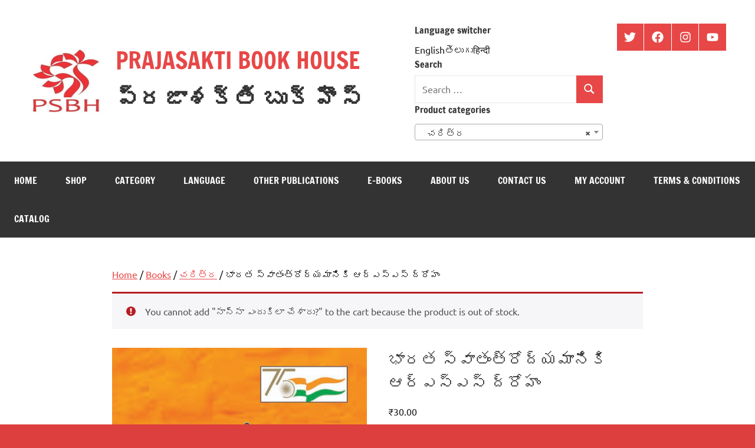

--- FILE ---
content_type: text/html; charset=UTF-8
request_url: https://www.psbh.in/product/%E0%B0%AD%E0%B0%BE%E0%B0%B0%E0%B0%A4-%E0%B0%B8%E0%B1%8D%E0%B0%B5%E0%B0%BE%E0%B0%A4%E0%B0%82%E0%B0%A4%E0%B1%8D%E0%B0%B0%E0%B1%8B%E0%B0%A6%E0%B1%8D%E0%B0%AF%E0%B0%AE%E0%B0%BE%E0%B0%A8%E0%B0%BF%E0%B0%95/?add-to-cart=139
body_size: 18485
content:
<!DOCTYPE html>
<html lang="en-US">

<head>
<meta charset="UTF-8">
<meta name="viewport" content="width=device-width, initial-scale=1">
<link rel="profile" href="https://gmpg.org/xfn/11">

<title>భారత స్వాతంత్రోద్యమానికి ఆర్‌ఎస్‌ఎస్‌ ద్రోహం &#8211; PRAJASAKTI BOOK HOUSE</title>
<meta name='robots' content='max-image-preview:large' />
<link rel="alternate" type="application/rss+xml" title="PRAJASAKTI BOOK HOUSE &raquo; Feed" href="https://www.psbh.in/feed/" />
<link rel="alternate" type="application/rss+xml" title="PRAJASAKTI BOOK HOUSE &raquo; Comments Feed" href="https://www.psbh.in/comments/feed/" />
<link rel="alternate" type="application/rss+xml" title="PRAJASAKTI BOOK HOUSE &raquo; భారత స్వాతంత్రోద్యమానికి ఆర్‌ఎస్‌ఎస్‌ ద్రోహం Comments Feed" href="https://www.psbh.in/product/%e0%b0%ad%e0%b0%be%e0%b0%b0%e0%b0%a4-%e0%b0%b8%e0%b1%8d%e0%b0%b5%e0%b0%be%e0%b0%a4%e0%b0%82%e0%b0%a4%e0%b1%8d%e0%b0%b0%e0%b1%8b%e0%b0%a6%e0%b1%8d%e0%b0%af%e0%b0%ae%e0%b0%be%e0%b0%a8%e0%b0%bf%e0%b0%95/feed/" />
<script type="text/javascript">
/* <![CDATA[ */
window._wpemojiSettings = {"baseUrl":"https:\/\/s.w.org\/images\/core\/emoji\/14.0.0\/72x72\/","ext":".png","svgUrl":"https:\/\/s.w.org\/images\/core\/emoji\/14.0.0\/svg\/","svgExt":".svg","source":{"concatemoji":"https:\/\/www.psbh.in\/wp-includes\/js\/wp-emoji-release.min.js?ver=6.4.7"}};
/*! This file is auto-generated */
!function(i,n){var o,s,e;function c(e){try{var t={supportTests:e,timestamp:(new Date).valueOf()};sessionStorage.setItem(o,JSON.stringify(t))}catch(e){}}function p(e,t,n){e.clearRect(0,0,e.canvas.width,e.canvas.height),e.fillText(t,0,0);var t=new Uint32Array(e.getImageData(0,0,e.canvas.width,e.canvas.height).data),r=(e.clearRect(0,0,e.canvas.width,e.canvas.height),e.fillText(n,0,0),new Uint32Array(e.getImageData(0,0,e.canvas.width,e.canvas.height).data));return t.every(function(e,t){return e===r[t]})}function u(e,t,n){switch(t){case"flag":return n(e,"\ud83c\udff3\ufe0f\u200d\u26a7\ufe0f","\ud83c\udff3\ufe0f\u200b\u26a7\ufe0f")?!1:!n(e,"\ud83c\uddfa\ud83c\uddf3","\ud83c\uddfa\u200b\ud83c\uddf3")&&!n(e,"\ud83c\udff4\udb40\udc67\udb40\udc62\udb40\udc65\udb40\udc6e\udb40\udc67\udb40\udc7f","\ud83c\udff4\u200b\udb40\udc67\u200b\udb40\udc62\u200b\udb40\udc65\u200b\udb40\udc6e\u200b\udb40\udc67\u200b\udb40\udc7f");case"emoji":return!n(e,"\ud83e\udef1\ud83c\udffb\u200d\ud83e\udef2\ud83c\udfff","\ud83e\udef1\ud83c\udffb\u200b\ud83e\udef2\ud83c\udfff")}return!1}function f(e,t,n){var r="undefined"!=typeof WorkerGlobalScope&&self instanceof WorkerGlobalScope?new OffscreenCanvas(300,150):i.createElement("canvas"),a=r.getContext("2d",{willReadFrequently:!0}),o=(a.textBaseline="top",a.font="600 32px Arial",{});return e.forEach(function(e){o[e]=t(a,e,n)}),o}function t(e){var t=i.createElement("script");t.src=e,t.defer=!0,i.head.appendChild(t)}"undefined"!=typeof Promise&&(o="wpEmojiSettingsSupports",s=["flag","emoji"],n.supports={everything:!0,everythingExceptFlag:!0},e=new Promise(function(e){i.addEventListener("DOMContentLoaded",e,{once:!0})}),new Promise(function(t){var n=function(){try{var e=JSON.parse(sessionStorage.getItem(o));if("object"==typeof e&&"number"==typeof e.timestamp&&(new Date).valueOf()<e.timestamp+604800&&"object"==typeof e.supportTests)return e.supportTests}catch(e){}return null}();if(!n){if("undefined"!=typeof Worker&&"undefined"!=typeof OffscreenCanvas&&"undefined"!=typeof URL&&URL.createObjectURL&&"undefined"!=typeof Blob)try{var e="postMessage("+f.toString()+"("+[JSON.stringify(s),u.toString(),p.toString()].join(",")+"));",r=new Blob([e],{type:"text/javascript"}),a=new Worker(URL.createObjectURL(r),{name:"wpTestEmojiSupports"});return void(a.onmessage=function(e){c(n=e.data),a.terminate(),t(n)})}catch(e){}c(n=f(s,u,p))}t(n)}).then(function(e){for(var t in e)n.supports[t]=e[t],n.supports.everything=n.supports.everything&&n.supports[t],"flag"!==t&&(n.supports.everythingExceptFlag=n.supports.everythingExceptFlag&&n.supports[t]);n.supports.everythingExceptFlag=n.supports.everythingExceptFlag&&!n.supports.flag,n.DOMReady=!1,n.readyCallback=function(){n.DOMReady=!0}}).then(function(){return e}).then(function(){var e;n.supports.everything||(n.readyCallback(),(e=n.source||{}).concatemoji?t(e.concatemoji):e.wpemoji&&e.twemoji&&(t(e.twemoji),t(e.wpemoji)))}))}((window,document),window._wpemojiSettings);
/* ]]> */
</script>
<link rel='stylesheet' id='dynamico-theme-fonts-css' href='https://www.psbh.in/wp-content/fonts/ed6a082d2c5778b514ee127f9592667c.css?ver=20201110' type='text/css' media='all' />
<style id='wp-emoji-styles-inline-css' type='text/css'>

	img.wp-smiley, img.emoji {
		display: inline !important;
		border: none !important;
		box-shadow: none !important;
		height: 1em !important;
		width: 1em !important;
		margin: 0 0.07em !important;
		vertical-align: -0.1em !important;
		background: none !important;
		padding: 0 !important;
	}
</style>
<link rel='stylesheet' id='wp-block-library-css' href='https://www.psbh.in/wp-includes/css/dist/block-library/style.min.css?ver=6.4.7' type='text/css' media='all' />
<style id='global-styles-inline-css' type='text/css'>
body{--wp--preset--color--black: #000000;--wp--preset--color--cyan-bluish-gray: #abb8c3;--wp--preset--color--white: #ffffff;--wp--preset--color--pale-pink: #f78da7;--wp--preset--color--vivid-red: #cf2e2e;--wp--preset--color--luminous-vivid-orange: #ff6900;--wp--preset--color--luminous-vivid-amber: #fcb900;--wp--preset--color--light-green-cyan: #7bdcb5;--wp--preset--color--vivid-green-cyan: #00d084;--wp--preset--color--pale-cyan-blue: #8ed1fc;--wp--preset--color--vivid-cyan-blue: #0693e3;--wp--preset--color--vivid-purple: #9b51e0;--wp--preset--color--primary: #e84747;--wp--preset--color--secondary: #cb3e3e;--wp--preset--color--tertiary: #ae3535;--wp--preset--color--contrast: #4747e8;--wp--preset--color--accent: #47e897;--wp--preset--color--highlight: #e8e847;--wp--preset--color--light-gray: #eeeeee;--wp--preset--color--gray: #777777;--wp--preset--color--dark-gray: #333333;--wp--preset--gradient--vivid-cyan-blue-to-vivid-purple: linear-gradient(135deg,rgba(6,147,227,1) 0%,rgb(155,81,224) 100%);--wp--preset--gradient--light-green-cyan-to-vivid-green-cyan: linear-gradient(135deg,rgb(122,220,180) 0%,rgb(0,208,130) 100%);--wp--preset--gradient--luminous-vivid-amber-to-luminous-vivid-orange: linear-gradient(135deg,rgba(252,185,0,1) 0%,rgba(255,105,0,1) 100%);--wp--preset--gradient--luminous-vivid-orange-to-vivid-red: linear-gradient(135deg,rgba(255,105,0,1) 0%,rgb(207,46,46) 100%);--wp--preset--gradient--very-light-gray-to-cyan-bluish-gray: linear-gradient(135deg,rgb(238,238,238) 0%,rgb(169,184,195) 100%);--wp--preset--gradient--cool-to-warm-spectrum: linear-gradient(135deg,rgb(74,234,220) 0%,rgb(151,120,209) 20%,rgb(207,42,186) 40%,rgb(238,44,130) 60%,rgb(251,105,98) 80%,rgb(254,248,76) 100%);--wp--preset--gradient--blush-light-purple: linear-gradient(135deg,rgb(255,206,236) 0%,rgb(152,150,240) 100%);--wp--preset--gradient--blush-bordeaux: linear-gradient(135deg,rgb(254,205,165) 0%,rgb(254,45,45) 50%,rgb(107,0,62) 100%);--wp--preset--gradient--luminous-dusk: linear-gradient(135deg,rgb(255,203,112) 0%,rgb(199,81,192) 50%,rgb(65,88,208) 100%);--wp--preset--gradient--pale-ocean: linear-gradient(135deg,rgb(255,245,203) 0%,rgb(182,227,212) 50%,rgb(51,167,181) 100%);--wp--preset--gradient--electric-grass: linear-gradient(135deg,rgb(202,248,128) 0%,rgb(113,206,126) 100%);--wp--preset--gradient--midnight: linear-gradient(135deg,rgb(2,3,129) 0%,rgb(40,116,252) 100%);--wp--preset--font-size--small: 16px;--wp--preset--font-size--medium: 24px;--wp--preset--font-size--large: 36px;--wp--preset--font-size--x-large: 42px;--wp--preset--font-size--extra-large: 48px;--wp--preset--font-size--huge: 64px;--wp--preset--spacing--20: 0.44rem;--wp--preset--spacing--30: 0.67rem;--wp--preset--spacing--40: 1rem;--wp--preset--spacing--50: 1.5rem;--wp--preset--spacing--60: 2.25rem;--wp--preset--spacing--70: 3.38rem;--wp--preset--spacing--80: 5.06rem;--wp--preset--shadow--natural: 6px 6px 9px rgba(0, 0, 0, 0.2);--wp--preset--shadow--deep: 12px 12px 50px rgba(0, 0, 0, 0.4);--wp--preset--shadow--sharp: 6px 6px 0px rgba(0, 0, 0, 0.2);--wp--preset--shadow--outlined: 6px 6px 0px -3px rgba(255, 255, 255, 1), 6px 6px rgba(0, 0, 0, 1);--wp--preset--shadow--crisp: 6px 6px 0px rgba(0, 0, 0, 1);}body { margin: 0;--wp--style--global--content-size: 900px;--wp--style--global--wide-size: 1100px; }.wp-site-blocks > .alignleft { float: left; margin-right: 2em; }.wp-site-blocks > .alignright { float: right; margin-left: 2em; }.wp-site-blocks > .aligncenter { justify-content: center; margin-left: auto; margin-right: auto; }:where(.is-layout-flex){gap: 0.5em;}:where(.is-layout-grid){gap: 0.5em;}body .is-layout-flow > .alignleft{float: left;margin-inline-start: 0;margin-inline-end: 2em;}body .is-layout-flow > .alignright{float: right;margin-inline-start: 2em;margin-inline-end: 0;}body .is-layout-flow > .aligncenter{margin-left: auto !important;margin-right: auto !important;}body .is-layout-constrained > .alignleft{float: left;margin-inline-start: 0;margin-inline-end: 2em;}body .is-layout-constrained > .alignright{float: right;margin-inline-start: 2em;margin-inline-end: 0;}body .is-layout-constrained > .aligncenter{margin-left: auto !important;margin-right: auto !important;}body .is-layout-constrained > :where(:not(.alignleft):not(.alignright):not(.alignfull)){max-width: var(--wp--style--global--content-size);margin-left: auto !important;margin-right: auto !important;}body .is-layout-constrained > .alignwide{max-width: var(--wp--style--global--wide-size);}body .is-layout-flex{display: flex;}body .is-layout-flex{flex-wrap: wrap;align-items: center;}body .is-layout-flex > *{margin: 0;}body .is-layout-grid{display: grid;}body .is-layout-grid > *{margin: 0;}body{padding-top: 0px;padding-right: 0px;padding-bottom: 0px;padding-left: 0px;}a:where(:not(.wp-element-button)){text-decoration: underline;}.wp-element-button, .wp-block-button__link{background-color: #32373c;border-width: 0;color: #fff;font-family: inherit;font-size: inherit;line-height: inherit;padding: calc(0.667em + 2px) calc(1.333em + 2px);text-decoration: none;}.has-black-color{color: var(--wp--preset--color--black) !important;}.has-cyan-bluish-gray-color{color: var(--wp--preset--color--cyan-bluish-gray) !important;}.has-white-color{color: var(--wp--preset--color--white) !important;}.has-pale-pink-color{color: var(--wp--preset--color--pale-pink) !important;}.has-vivid-red-color{color: var(--wp--preset--color--vivid-red) !important;}.has-luminous-vivid-orange-color{color: var(--wp--preset--color--luminous-vivid-orange) !important;}.has-luminous-vivid-amber-color{color: var(--wp--preset--color--luminous-vivid-amber) !important;}.has-light-green-cyan-color{color: var(--wp--preset--color--light-green-cyan) !important;}.has-vivid-green-cyan-color{color: var(--wp--preset--color--vivid-green-cyan) !important;}.has-pale-cyan-blue-color{color: var(--wp--preset--color--pale-cyan-blue) !important;}.has-vivid-cyan-blue-color{color: var(--wp--preset--color--vivid-cyan-blue) !important;}.has-vivid-purple-color{color: var(--wp--preset--color--vivid-purple) !important;}.has-primary-color{color: var(--wp--preset--color--primary) !important;}.has-secondary-color{color: var(--wp--preset--color--secondary) !important;}.has-tertiary-color{color: var(--wp--preset--color--tertiary) !important;}.has-contrast-color{color: var(--wp--preset--color--contrast) !important;}.has-accent-color{color: var(--wp--preset--color--accent) !important;}.has-highlight-color{color: var(--wp--preset--color--highlight) !important;}.has-light-gray-color{color: var(--wp--preset--color--light-gray) !important;}.has-gray-color{color: var(--wp--preset--color--gray) !important;}.has-dark-gray-color{color: var(--wp--preset--color--dark-gray) !important;}.has-black-background-color{background-color: var(--wp--preset--color--black) !important;}.has-cyan-bluish-gray-background-color{background-color: var(--wp--preset--color--cyan-bluish-gray) !important;}.has-white-background-color{background-color: var(--wp--preset--color--white) !important;}.has-pale-pink-background-color{background-color: var(--wp--preset--color--pale-pink) !important;}.has-vivid-red-background-color{background-color: var(--wp--preset--color--vivid-red) !important;}.has-luminous-vivid-orange-background-color{background-color: var(--wp--preset--color--luminous-vivid-orange) !important;}.has-luminous-vivid-amber-background-color{background-color: var(--wp--preset--color--luminous-vivid-amber) !important;}.has-light-green-cyan-background-color{background-color: var(--wp--preset--color--light-green-cyan) !important;}.has-vivid-green-cyan-background-color{background-color: var(--wp--preset--color--vivid-green-cyan) !important;}.has-pale-cyan-blue-background-color{background-color: var(--wp--preset--color--pale-cyan-blue) !important;}.has-vivid-cyan-blue-background-color{background-color: var(--wp--preset--color--vivid-cyan-blue) !important;}.has-vivid-purple-background-color{background-color: var(--wp--preset--color--vivid-purple) !important;}.has-primary-background-color{background-color: var(--wp--preset--color--primary) !important;}.has-secondary-background-color{background-color: var(--wp--preset--color--secondary) !important;}.has-tertiary-background-color{background-color: var(--wp--preset--color--tertiary) !important;}.has-contrast-background-color{background-color: var(--wp--preset--color--contrast) !important;}.has-accent-background-color{background-color: var(--wp--preset--color--accent) !important;}.has-highlight-background-color{background-color: var(--wp--preset--color--highlight) !important;}.has-light-gray-background-color{background-color: var(--wp--preset--color--light-gray) !important;}.has-gray-background-color{background-color: var(--wp--preset--color--gray) !important;}.has-dark-gray-background-color{background-color: var(--wp--preset--color--dark-gray) !important;}.has-black-border-color{border-color: var(--wp--preset--color--black) !important;}.has-cyan-bluish-gray-border-color{border-color: var(--wp--preset--color--cyan-bluish-gray) !important;}.has-white-border-color{border-color: var(--wp--preset--color--white) !important;}.has-pale-pink-border-color{border-color: var(--wp--preset--color--pale-pink) !important;}.has-vivid-red-border-color{border-color: var(--wp--preset--color--vivid-red) !important;}.has-luminous-vivid-orange-border-color{border-color: var(--wp--preset--color--luminous-vivid-orange) !important;}.has-luminous-vivid-amber-border-color{border-color: var(--wp--preset--color--luminous-vivid-amber) !important;}.has-light-green-cyan-border-color{border-color: var(--wp--preset--color--light-green-cyan) !important;}.has-vivid-green-cyan-border-color{border-color: var(--wp--preset--color--vivid-green-cyan) !important;}.has-pale-cyan-blue-border-color{border-color: var(--wp--preset--color--pale-cyan-blue) !important;}.has-vivid-cyan-blue-border-color{border-color: var(--wp--preset--color--vivid-cyan-blue) !important;}.has-vivid-purple-border-color{border-color: var(--wp--preset--color--vivid-purple) !important;}.has-primary-border-color{border-color: var(--wp--preset--color--primary) !important;}.has-secondary-border-color{border-color: var(--wp--preset--color--secondary) !important;}.has-tertiary-border-color{border-color: var(--wp--preset--color--tertiary) !important;}.has-contrast-border-color{border-color: var(--wp--preset--color--contrast) !important;}.has-accent-border-color{border-color: var(--wp--preset--color--accent) !important;}.has-highlight-border-color{border-color: var(--wp--preset--color--highlight) !important;}.has-light-gray-border-color{border-color: var(--wp--preset--color--light-gray) !important;}.has-gray-border-color{border-color: var(--wp--preset--color--gray) !important;}.has-dark-gray-border-color{border-color: var(--wp--preset--color--dark-gray) !important;}.has-vivid-cyan-blue-to-vivid-purple-gradient-background{background: var(--wp--preset--gradient--vivid-cyan-blue-to-vivid-purple) !important;}.has-light-green-cyan-to-vivid-green-cyan-gradient-background{background: var(--wp--preset--gradient--light-green-cyan-to-vivid-green-cyan) !important;}.has-luminous-vivid-amber-to-luminous-vivid-orange-gradient-background{background: var(--wp--preset--gradient--luminous-vivid-amber-to-luminous-vivid-orange) !important;}.has-luminous-vivid-orange-to-vivid-red-gradient-background{background: var(--wp--preset--gradient--luminous-vivid-orange-to-vivid-red) !important;}.has-very-light-gray-to-cyan-bluish-gray-gradient-background{background: var(--wp--preset--gradient--very-light-gray-to-cyan-bluish-gray) !important;}.has-cool-to-warm-spectrum-gradient-background{background: var(--wp--preset--gradient--cool-to-warm-spectrum) !important;}.has-blush-light-purple-gradient-background{background: var(--wp--preset--gradient--blush-light-purple) !important;}.has-blush-bordeaux-gradient-background{background: var(--wp--preset--gradient--blush-bordeaux) !important;}.has-luminous-dusk-gradient-background{background: var(--wp--preset--gradient--luminous-dusk) !important;}.has-pale-ocean-gradient-background{background: var(--wp--preset--gradient--pale-ocean) !important;}.has-electric-grass-gradient-background{background: var(--wp--preset--gradient--electric-grass) !important;}.has-midnight-gradient-background{background: var(--wp--preset--gradient--midnight) !important;}.has-small-font-size{font-size: var(--wp--preset--font-size--small) !important;}.has-medium-font-size{font-size: var(--wp--preset--font-size--medium) !important;}.has-large-font-size{font-size: var(--wp--preset--font-size--large) !important;}.has-x-large-font-size{font-size: var(--wp--preset--font-size--x-large) !important;}.has-extra-large-font-size{font-size: var(--wp--preset--font-size--extra-large) !important;}.has-huge-font-size{font-size: var(--wp--preset--font-size--huge) !important;}
.wp-block-navigation a:where(:not(.wp-element-button)){color: inherit;}
:where(.wp-block-post-template.is-layout-flex){gap: 1.25em;}:where(.wp-block-post-template.is-layout-grid){gap: 1.25em;}
:where(.wp-block-columns.is-layout-flex){gap: 2em;}:where(.wp-block-columns.is-layout-grid){gap: 2em;}
.wp-block-pullquote{font-size: 1.5em;line-height: 1.6;}
</style>
<link rel='stylesheet' id='woocommerce-layout-css' href='https://www.psbh.in/wp-content/plugins/woocommerce/assets/css/woocommerce-layout.css?ver=8.4.2' type='text/css' media='all' />
<link rel='stylesheet' id='woocommerce-smallscreen-css' href='https://www.psbh.in/wp-content/plugins/woocommerce/assets/css/woocommerce-smallscreen.css?ver=8.4.2' type='text/css' media='only screen and (max-width: 768px)' />
<link rel='stylesheet' id='woocommerce-general-css' href='https://www.psbh.in/wp-content/plugins/woocommerce/assets/css/woocommerce.css?ver=8.4.2' type='text/css' media='all' />
<style id='woocommerce-inline-inline-css' type='text/css'>
.woocommerce form .form-row .required { visibility: visible; }
</style>
<link rel='stylesheet' id='c4wp-public-css' href='https://www.psbh.in/wp-content/plugins/wp-captcha//assets/css/c4wp-public.css?ver=6.4.7' type='text/css' media='all' />
<link rel='stylesheet' id='dynamico-stylesheet-css' href='https://www.psbh.in/wp-content/themes/dynamico/style.css?ver=1.1.3' type='text/css' media='all' />
<style id='dynamico-stylesheet-inline-css' type='text/css'>
.site-logo .custom-logo { width: 128px; }
</style>
<link rel='stylesheet' id='wpglobus-css' href='https://www.psbh.in/wp-content/plugins/wpglobus/includes/css/wpglobus.css?ver=2.12.2' type='text/css' media='all' />
<script type="text/javascript" src="https://www.psbh.in/wp-includes/js/jquery/jquery.min.js?ver=3.7.1" id="jquery-core-js"></script>
<script type="text/javascript" src="https://www.psbh.in/wp-includes/js/jquery/jquery-migrate.min.js?ver=3.4.1" id="jquery-migrate-js"></script>
<script type="text/javascript" src="https://www.psbh.in/wp-content/plugins/woocommerce/assets/js/jquery-blockui/jquery.blockUI.min.js?ver=2.7.0-wc.8.4.2" id="jquery-blockui-js" defer="defer" data-wp-strategy="defer"></script>
<script type="text/javascript" id="wc-add-to-cart-js-extra">
/* <![CDATA[ */
var wc_add_to_cart_params = {"ajax_url":"\/wp-admin\/admin-ajax.php","wc_ajax_url":"\/?wc-ajax=%%endpoint%%","i18n_view_cart":"View cart","cart_url":"https:\/\/www.psbh.in\/cart\/","is_cart":"","cart_redirect_after_add":"no"};
/* ]]> */
</script>
<script type="text/javascript" src="https://www.psbh.in/wp-content/plugins/woocommerce/assets/js/frontend/add-to-cart.min.js?ver=8.4.2" id="wc-add-to-cart-js" defer="defer" data-wp-strategy="defer"></script>
<script type="text/javascript" id="wc-single-product-js-extra">
/* <![CDATA[ */
var wc_single_product_params = {"i18n_required_rating_text":"Please select a rating","review_rating_required":"yes","flexslider":{"rtl":false,"animation":"slide","smoothHeight":true,"directionNav":false,"controlNav":"thumbnails","slideshow":false,"animationSpeed":500,"animationLoop":false,"allowOneSlide":false},"zoom_enabled":"","zoom_options":[],"photoswipe_enabled":"","photoswipe_options":{"shareEl":false,"closeOnScroll":false,"history":false,"hideAnimationDuration":0,"showAnimationDuration":0},"flexslider_enabled":""};
/* ]]> */
</script>
<script type="text/javascript" src="https://www.psbh.in/wp-content/plugins/woocommerce/assets/js/frontend/single-product.min.js?ver=8.4.2" id="wc-single-product-js" defer="defer" data-wp-strategy="defer"></script>
<script type="text/javascript" src="https://www.psbh.in/wp-content/plugins/woocommerce/assets/js/js-cookie/js.cookie.min.js?ver=2.1.4-wc.8.4.2" id="js-cookie-js" defer="defer" data-wp-strategy="defer"></script>
<script type="text/javascript" id="woocommerce-js-extra">
/* <![CDATA[ */
var woocommerce_params = {"ajax_url":"\/wp-admin\/admin-ajax.php","wc_ajax_url":"\/?wc-ajax=%%endpoint%%"};
/* ]]> */
</script>
<script type="text/javascript" src="https://www.psbh.in/wp-content/plugins/woocommerce/assets/js/frontend/woocommerce.min.js?ver=8.4.2" id="woocommerce-js" defer="defer" data-wp-strategy="defer"></script>
<script type="text/javascript" src="https://www.psbh.in/wp-content/plugins/wp-captcha//assets/js/c4wp-public.js?ver=6.4.7" id="c4wp-public-js"></script>
<script type="text/javascript" src="https://www.psbh.in/wp-content/themes/dynamico/assets/js/svgxuse.min.js?ver=1.2.6" id="svgxuse-js"></script>
<script type="text/javascript" id="utils-js-extra">
/* <![CDATA[ */
var userSettings = {"url":"\/","uid":"0","time":"1768920259","secure":"1"};
/* ]]> */
</script>
<script type="text/javascript" src="https://www.psbh.in/wp-includes/js/utils.min.js?ver=6.4.7" id="utils-js"></script>
<link rel="https://api.w.org/" href="https://www.psbh.in/wp-json/" /><link rel="alternate" type="application/json" href="https://www.psbh.in/wp-json/wp/v2/product/2589" /><link rel="EditURI" type="application/rsd+xml" title="RSD" href="https://www.psbh.in/xmlrpc.php?rsd" />
<meta name="generator" content="WordPress 6.4.7" />
<meta name="generator" content="WooCommerce 8.4.2" />
<link rel="canonical" href="https://www.psbh.in/product/%e0%b0%ad%e0%b0%be%e0%b0%b0%e0%b0%a4-%e0%b0%b8%e0%b1%8d%e0%b0%b5%e0%b0%be%e0%b0%a4%e0%b0%82%e0%b0%a4%e0%b1%8d%e0%b0%b0%e0%b1%8b%e0%b0%a6%e0%b1%8d%e0%b0%af%e0%b0%ae%e0%b0%be%e0%b0%a8%e0%b0%bf%e0%b0%95/" />
<link rel='shortlink' href='https://www.psbh.in/?p=2589' />
<link rel="alternate" type="application/json+oembed" href="https://www.psbh.in/wp-json/oembed/1.0/embed?url=https%3A%2F%2Fwww.psbh.in%2Fproduct%2F%25e0%25b0%25ad%25e0%25b0%25be%25e0%25b0%25b0%25e0%25b0%25a4-%25e0%25b0%25b8%25e0%25b1%258d%25e0%25b0%25b5%25e0%25b0%25be%25e0%25b0%25a4%25e0%25b0%2582%25e0%25b0%25a4%25e0%25b1%258d%25e0%25b0%25b0%25e0%25b1%258b%25e0%25b0%25a6%25e0%25b1%258d%25e0%25b0%25af%25e0%25b0%25ae%25e0%25b0%25be%25e0%25b0%25a8%25e0%25b0%25bf%25e0%25b0%2595%2F" />
<link rel="alternate" type="text/xml+oembed" href="https://www.psbh.in/wp-json/oembed/1.0/embed?url=https%3A%2F%2Fwww.psbh.in%2Fproduct%2F%25e0%25b0%25ad%25e0%25b0%25be%25e0%25b0%25b0%25e0%25b0%25a4-%25e0%25b0%25b8%25e0%25b1%258d%25e0%25b0%25b5%25e0%25b0%25be%25e0%25b0%25a4%25e0%25b0%2582%25e0%25b0%25a4%25e0%25b1%258d%25e0%25b0%25b0%25e0%25b1%258b%25e0%25b0%25a6%25e0%25b1%258d%25e0%25b0%25af%25e0%25b0%25ae%25e0%25b0%25be%25e0%25b0%25a8%25e0%25b0%25bf%25e0%25b0%2595%2F&#038;format=xml" />
	<noscript><style>.woocommerce-product-gallery{ opacity: 1 !important; }</style></noscript>
	<style type="text/css" id="custom-background-css">
body.custom-background { background-color: #dd3e3e; }
</style>
				<style media="screen">
				.wpglobus_flag_en{background-image:url(https://www.psbh.in/wp-content/plugins/wpglobus/flags/us.png)}
.wpglobus_flag_te{background-image:url(https://www.psbh.in/wp-content/plugins/wpglobus/flags/in.png)}
.wpglobus_flag_hi{background-image:url(https://www.psbh.in/wp-content/plugins/wpglobus/flags/in.png)}
			</style>
			<link rel="alternate" hreflang="en-US" href="https://www.psbh.in/product/%E0%B0%AD%E0%B0%BE%E0%B0%B0%E0%B0%A4-%E0%B0%B8%E0%B1%8D%E0%B0%B5%E0%B0%BE%E0%B0%A4%E0%B0%82%E0%B0%A4%E0%B1%8D%E0%B0%B0%E0%B1%8B%E0%B0%A6%E0%B1%8D%E0%B0%AF%E0%B0%AE%E0%B0%BE%E0%B0%A8%E0%B0%BF%E0%B0%95/?add-to-cart=139" /><link rel="alternate" hreflang="te-IN" href="https://www.psbh.in/te/product/%E0%B0%AD%E0%B0%BE%E0%B0%B0%E0%B0%A4-%E0%B0%B8%E0%B1%8D%E0%B0%B5%E0%B0%BE%E0%B0%A4%E0%B0%82%E0%B0%A4%E0%B1%8D%E0%B0%B0%E0%B1%8B%E0%B0%A6%E0%B1%8D%E0%B0%AF%E0%B0%AE%E0%B0%BE%E0%B0%A8%E0%B0%BF%E0%B0%95/?add-to-cart=139" /><link rel="alternate" hreflang="hi-IN" href="https://www.psbh.in/hi/product/%E0%B0%AD%E0%B0%BE%E0%B0%B0%E0%B0%A4-%E0%B0%B8%E0%B1%8D%E0%B0%B5%E0%B0%BE%E0%B0%A4%E0%B0%82%E0%B0%A4%E0%B1%8D%E0%B0%B0%E0%B1%8B%E0%B0%A6%E0%B1%8D%E0%B0%AF%E0%B0%AE%E0%B0%BE%E0%B0%A8%E0%B0%BF%E0%B0%95/?add-to-cart=139" /><link rel="icon" href="https://www.psbh.in/wp-content/uploads/2021/07/cropped-psbh-32x32.jpg" sizes="32x32" />
<link rel="icon" href="https://www.psbh.in/wp-content/uploads/2021/07/cropped-psbh-192x192.jpg" sizes="192x192" />
<link rel="apple-touch-icon" href="https://www.psbh.in/wp-content/uploads/2021/07/cropped-psbh-180x180.jpg" />
<meta name="msapplication-TileImage" content="https://www.psbh.in/wp-content/uploads/2021/07/cropped-psbh-270x270.jpg" />
		<style type="text/css" id="wp-custom-css">
			.site-description {
    font-size: 38px;
}
.edit-post-visual-editor .editor-block-list__block .wc-block-grid__product-title, .editor-styles-wrapper .wc-block-grid__product-title, .wc-block-grid__product-title,.wc-block-grid__product{
    font-size: 20px;
}
.theme-twentytwenty .wc-block-grid.has-5-columns .wc-block-grid__product, .theme-twentytwenty .wc-block-grid.has-6-columns.alignfull .wc-block-grid__product, .wc-block-grid.has-5-columns .wc-block-grid__product, .wc-block-grid.has-6-columns.alignfull .wc-block-grid__product 
{
	    font-size: 20px;

}
.site-description {
	font-size: 40px;
  font-weight:bold;
}

.site-footer {
	padding-left:5px;
	padding-right:5px;
	padding-top:5px;
    padding-bottom: 5px ;
}

		</style>
		</head>

<body class="product-template-default single single-product postid-2589 custom-background wp-custom-logo wp-embed-responsive theme-dynamico woocommerce woocommerce-page woocommerce-no-js centered-theme-layout has-box-shadow">

	
	<div id="page" class="site">
		<a class="skip-link screen-reader-text" href="#content">Skip to content</a>

		
		<header id="masthead" class="site-header" role="banner">

			<div class="header-main">

				
			<div class="site-logo">
				<a href="https://www.psbh.in/" class="custom-logo-link" rel="home"><img width="256" height="232" src="https://www.psbh.in/wp-content/uploads/2021/05/cropped-psbh_logo.jpg" class="custom-logo" alt="PRAJASAKTI BOOK HOUSE" decoding="async" fetchpriority="high" /></a>			</div>

			
				
<div class="site-branding">

	
			<p class="site-title"><a href="https://www.psbh.in/" rel="home">PRAJASAKTI BOOK HOUSE</a></p>

			
			<p class="site-description">ప్రజాశక్తి బుక్ హౌస్</p>

			
</div><!-- .site-branding -->

				
	<div class="header-content">

		
			<div class="header-widgets">

				<aside id="wpglobus-3" class="header-widget widget_wpglobus"><h4 class="header-widget-title">Language switcher</h4><div class="select-styled">Englishతెలుగు&#2361;&#2367;&#2344;&#2381;&#2342;&#2368;</div></aside><aside id="search-5" class="header-widget widget_search"><h4 class="header-widget-title">Search</h4>
<form role="search" method="get" class="search-form" action="https://www.psbh.in/">
	<label>
		<span class="screen-reader-text">Search for:</span>
		<input type="search" class="search-field"
			placeholder="Search &hellip;"
			value="" name="s"
			title="Search for:" />
	</label>
	<button type="submit" class="search-submit">
		<svg class="icon icon-search" aria-hidden="true" role="img"> <use xlink:href="https://www.psbh.in/wp-content/themes/dynamico/assets/icons/genericons-neue.svg#search"></use> </svg>		<span class="screen-reader-text">Search</span>
	</button>
</form>
</aside><aside id="woocommerce_widget_cart-3" class="header-widget woocommerce widget_shopping_cart"><h4 class="header-widget-title">Wishlist</h4><div class="hide_cart_widget_if_empty"><div class="widget_shopping_cart_content"></div></div></aside><aside id="woocommerce_product_categories-5" class="header-widget woocommerce widget_product_categories"><h4 class="header-widget-title">Product categories</h4><select  name='product_cat' id='product_cat' class='dropdown_product_cat'>
	<option value=''>Select a category</option>
	<option class="level-0" value="books">Books</option>
	<option class="level-1" value="e-books">&nbsp;&nbsp;&nbsp;E-books</option>
	<option class="level-1" value="english-books">&nbsp;&nbsp;&nbsp;English Books</option>
	<option class="level-1" value="aipsn">&nbsp;&nbsp;&nbsp;AIPSN</option>
	<option class="level-1" value="%e0%b0%95%e0%b1%81%e0%b0%b8%e0%b1%81%e0%b0%ae-%e0%b0%a7%e0%b0%b0%e0%b1%8d%e0%b0%ae%e0%b0%a8%e0%b1%8d%e0%b0%a8">&nbsp;&nbsp;&nbsp;కుసుమ ధర్మన్న</option>
	<option class="level-1" value="%e0%b0%97%e0%b0%bf%e0%b0%b0%e0%b0%bf%e0%b0%9c%e0%b0%a8-%e0%b0%b8%e0%b0%be%e0%b0%b9%e0%b0%bf%e0%b0%a4%e0%b1%8d%e0%b0%af%e0%b0%82">&nbsp;&nbsp;&nbsp;గిరిజన సాహిత్యం</option>
	<option class="level-1" value="%e0%b0%97%e0%b1%81%e0%b0%b0%e0%b0%9c%e0%b0%be%e0%b0%a1-%e0%b0%b0%e0%b0%9a%e0%b0%a8%e0%b0%b2%e0%b1%81">&nbsp;&nbsp;&nbsp;గురజాడ రచనలు</option>
	<option class="level-1" value="%e0%b0%ad%e0%b0%97%e0%b0%a4%e0%b1%8d%e2%80%8c%e0%b0%b8%e0%b0%bf%e0%b0%82%e0%b0%97%e0%b1%8d%e2%80%8c-%e0%b0%b0%e0%b0%9a%e0%b0%a8%e0%b0%b2%e0%b1%81">&nbsp;&nbsp;&nbsp;భగత్‌సింగ్‌ రచనలు</option>
	<option class="level-1" value="%e0%b0%9c%e0%b0%be%e0%b0%b7%e0%b1%81%e0%b0%b5%e0%b0%be-%e0%b0%b0%e0%b0%9a%e0%b0%a8%e0%b0%b2%e0%b1%81">&nbsp;&nbsp;&nbsp;జాషువా రచనలు</option>
	<option class="level-1" value="%e0%b0%a1%e0%b0%bf%e0%b0%95%e0%b1%8d%e0%b0%b7%e0%b0%a8%e0%b0%b0%e0%b1%80-%e0%b0%97%e0%b1%8d%e0%b0%b0%e0%b0%be%e0%b0%ae%e0%b0%b0%e0%b1%8d%e2%80%8c">&nbsp;&nbsp;&nbsp;డిక్షనరీ, గ్రామర్‌</option>
	<option class="level-1" value="%e0%b0%ae%e0%b0%a4%e0%b0%a4%e0%b0%a4%e0%b1%8d%e0%b0%b5%e0%b0%82-%e0%b0%b0%e0%b0%be%e0%b0%9c%e0%b0%95%e0%b1%80%e0%b0%af%e0%b0%be%e0%b0%b2%e0%b1%81">&nbsp;&nbsp;&nbsp;మతతత్వం రాజకీయాలు</option>
	<option class="level-1" value="%e0%b0%a8%e0%b0%be%e0%b0%b8%e0%b1%8d%e0%b0%a5%e0%b0%bf%e0%b0%95-%e0%b0%95%e0%b1%87%e0%b0%82%e0%b0%a6%e0%b1%8d%e0%b0%b0%e0%b0%82-%e0%b0%b0%e0%b0%9a%e0%b0%a8%e0%b0%b2%e0%b1%81">&nbsp;&nbsp;&nbsp;నాస్థిక కేంద్రం రచనలు</option>
	<option class="level-1" value="%e0%b0%aa%e0%b1%8b%e0%b0%a4%e0%b1%81%e0%b0%b2%e0%b1%82%e0%b0%b0%e0%b0%bf-%e0%b0%b5%e0%b1%80%e0%b0%b0%e0%b0%ac%e0%b1%8d%e0%b0%b0%e0%b0%b9%e0%b1%8d%e0%b0%ae%e0%b0%82">&nbsp;&nbsp;&nbsp;పోతులూరి వీరబ్రహ్మం</option>
	<option class="level-1" value="%e0%b0%ae%e0%b0%be%e0%b0%95%e0%b0%bf%e0%b0%a8%e0%b1%87%e0%b0%a8%e0%b0%bf-%e0%b0%ac%e0%b0%b8%e0%b0%b5%e0%b0%aa%e0%b1%81%e0%b0%a8%e0%b1%8d%e0%b0%a8%e0%b0%af%e0%b1%8d%e0%b0%af">&nbsp;&nbsp;&nbsp;మాకినేని బసవపున్నయ్య</option>
	<option class="level-1" value="%e0%b0%ae%e0%b0%be%e0%b0%95%e0%b1%8d%e0%b0%b8%e0%b0%bf%e0%b0%82-%e0%b0%97%e0%b1%8b%e0%b0%b0%e0%b1%8d%e0%b0%95%e0%b1%80-%e0%b0%b0%e0%b0%9a%e0%b0%a8%e0%b0%b2%e0%b1%81">&nbsp;&nbsp;&nbsp;మాక్సిం గోర్కీ రచనలు</option>
	<option class="level-1" value="%e0%b0%af%e0%b0%a4%e0%b0%bf%e0%b0%b0%e0%b0%be%e0%b0%9c%e0%b1%81%e0%b0%b2-%e0%b0%85%e0%b0%a8%e0%b1%81%e0%b0%b5%e0%b0%be%e0%b0%a6-%e0%b0%b0%e0%b0%9a%e0%b0%a8%e0%b0%b2%e0%b1%81">&nbsp;&nbsp;&nbsp;యతిరాజుల అనువాద రచనలు</option>
	<option class="level-1" value="%e0%b0%ae%e0%b1%8b%e0%b0%9f%e0%b1%82%e0%b0%b0%e0%b1%81-%e0%b0%b9%e0%b0%a8%e0%b1%81%e0%b0%ae%e0%b0%82%e0%b0%a4%e0%b0%b0%e0%b0%be%e0%b0%b5%e0%b1%81">&nbsp;&nbsp;&nbsp;మోటూరు హనుమంతరావు</option>
	<option class="level-1" value="%e0%b0%9c%e0%b1%80%e0%b0%b5%e0%b0%bf%e0%b0%a4-%e0%b0%9a%e0%b0%b0%e0%b0%bf%e0%b0%a4%e0%b1%8d%e0%b0%b0%e0%b0%b2%e0%b1%81">&nbsp;&nbsp;&nbsp;జీవిత చరిత్రలు</option>
	<option class="level-1" value="%e0%b0%9a%e0%b0%b0%e0%b0%bf%e0%b0%a4%e0%b1%8d%e0%b0%b0" selected="selected">&nbsp;&nbsp;&nbsp;చరిత్ర</option>
	<option class="level-1" value="%e0%b0%b5%e0%b1%87%e0%b0%ae%e0%b0%a8-%e0%b0%b0%e0%b0%9a%e0%b0%a8%e0%b0%b2%e0%b1%81">&nbsp;&nbsp;&nbsp;వేమన రచనలు</option>
	<option class="level-1" value="%e0%b0%b7%e0%b1%87%e0%b0%95%e0%b1%8d%e0%b0%b8%e0%b1%8d%e2%80%8c%e0%b0%aa%e0%b0%bf%e0%b0%af%e0%b0%b0%e0%b1%8d%e2%80%8c-%e0%b0%b0%e0%b0%9a%e0%b0%a8%e0%b0%b2%e0%b1%81">&nbsp;&nbsp;&nbsp;షేక్స్‌పియర్‌ రచనలు</option>
	<option class="level-1" value="%e0%b0%b8%e0%b0%bf-%e0%b0%b5%e0%b0%bf-%e0%b0%b0%e0%b0%9a%e0%b0%a8%e0%b0%b2%e0%b1%81">&nbsp;&nbsp;&nbsp;సి వి రచనలు</option>
	<option class="level-1" value="%e0%b0%85%e0%b0%b0%e0%b1%8d%e0%b0%a5-%e0%b0%b6%e0%b0%be%e0%b0%b8%e0%b1%8d%e0%b0%a4%e0%b1%8d%e0%b0%b0%e0%b0%82">&nbsp;&nbsp;&nbsp;అర్థ శాస్త్రం</option>
	<option class="level-1" value="%e0%b0%95%e0%b1%81%e0%b0%b2%e0%b0%82-%e0%b0%ae%e0%b0%a4%e0%b0%82">&nbsp;&nbsp;&nbsp;కులం &#8211; మతం</option>
	<option class="level-1" value="%e0%b0%a4%e0%b0%a4%e0%b1%8d%e0%b0%b5%e0%b0%b6%e0%b0%be%e0%b0%b8%e0%b1%8d%e0%b0%a4%e0%b1%8d%e0%b0%b0%e0%b0%82">&nbsp;&nbsp;&nbsp;తత్వశాస్త్రం</option>
	<option class="level-1" value="%e0%b0%b8%e0%b1%88%e0%b0%a8%e0%b1%8d%e0%b0%b8%e0%b1%8d%e2%80%8c">&nbsp;&nbsp;&nbsp;సైన్స్‌</option>
	<option class="level-1" value="%e0%b0%ae%e0%b0%b9%e0%b0%bf%e0%b0%b3%e0%b0%b2%e0%b1%81">&nbsp;&nbsp;&nbsp;మహిళలు</option>
	<option class="level-1" value="%e0%b0%89%e0%b0%aa%e0%b0%be%e0%b0%a7%e0%b1%8d%e0%b0%af%e0%b0%be%e0%b0%af%e0%b1%81%e0%b0%b2%e0%b1%81">&nbsp;&nbsp;&nbsp;ఉపాధ్యాయులు</option>
	<option class="level-1" value="%e0%b0%a4%e0%b0%b2%e0%b1%8d%e0%b0%b2%e0%b0%bf%e0%b0%a6%e0%b0%82%e0%b0%a1%e0%b1%8d%e0%b0%b0%e0%b1%81%e0%b0%b2%e0%b0%95%e0%b1%81">&nbsp;&nbsp;&nbsp;తల్లిదండ్రులకు</option>
	<option class="level-1" value="%e0%b0%95%e0%b0%82%e0%b0%a6%e0%b1%81%e0%b0%95%e0%b1%82%e0%b0%b0%e0%b0%bf-%e0%b0%b5%e0%b1%80%e0%b0%b0%e0%b1%87%e0%b0%b6%e0%b0%b2%e0%b0%bf%e0%b0%82%e0%b0%97%e0%b0%82">&nbsp;&nbsp;&nbsp;కందుకూరి వీరేశలింగం</option>
	<option class="level-1" value="%e0%b0%9c%e0%b0%a8%e0%b0%b5%e0%b0%bf%e0%b0%9c%e0%b1%8d%e0%b0%a3%e0%b0%be%e0%b0%a8-%e0%b0%b5%e0%b1%87%e0%b0%a6%e0%b0%bf%e0%b0%95-%e0%b0%aa%e0%b1%8d%e0%b0%b0%e0%b0%9a%e0%b1%81%e0%b0%b0%e0%b0%a3%e0%b0%b2">&nbsp;&nbsp;&nbsp;జనవిజ్ణాన వేదిక ప్రచురణలు</option>
	<option class="level-1" value="%e0%b0%a8%e0%b0%b5%e0%b0%b2%e0%b0%b2%e0%b1%81-%e0%b0%95%e0%b0%a5%e0%b0%b2%e0%b1%81">&nbsp;&nbsp;&nbsp;నవలలు &#8211; కథలు</option>
	<option class="level-1" value="%e0%b0%ad%e0%b0%be%e0%b0%b7">&nbsp;&nbsp;&nbsp;భాష</option>
	<option class="level-1" value="%e0%b0%b8%e0%b0%be%e0%b0%b9%e0%b0%bf%e0%b0%a4%e0%b1%8d%e0%b0%af%e0%b0%82-%e0%b0%b5%e0%b0%bf%e0%b0%ae%e0%b0%b0%e0%b1%8d%e0%b0%b6">&nbsp;&nbsp;&nbsp;సాహిత్యం &#8211; విమర్శ</option>
	<option class="level-1" value="%e0%b0%a8%e0%b0%bf%e0%b0%b0%e0%b1%8d%e0%b0%ae%e0%b0%be%e0%b0%a3-%e0%b0%b8%e0%b0%be%e0%b0%b9%e0%b0%bf%e0%b0%a4%e0%b1%8d%e0%b0%af%e0%b0%82">&nbsp;&nbsp;&nbsp;నిర్మాణ సాహిత్యం</option>
	<option class="level-1" value="%e0%b0%aa%e0%b1%8d%e0%b0%b0%e0%b0%aa%e0%b0%82%e0%b0%9a%e0%b1%80%e0%b0%95%e0%b0%b0%e0%b0%a3">&nbsp;&nbsp;&nbsp;ప్రపంచీకరణ</option>
	<option class="level-1" value="%e0%b0%ae%e0%b1%80%e0%b0%a1%e0%b0%bf%e0%b0%af%e0%b0%be-%e0%b0%9c%e0%b0%b0%e0%b1%8d%e0%b0%a8%e0%b0%b2%e0%b0%bf%e0%b0%9c%e0%b0%82">&nbsp;&nbsp;&nbsp;మీడియా &#8211; జర్నలిజం</option>
	<option class="level-1" value="%e0%b0%b0%e0%b0%be%e0%b0%9c%e0%b0%95%e0%b1%80%e0%b0%af%e0%b0%be%e0%b0%b2%e0%b1%81">&nbsp;&nbsp;&nbsp;రాజకీయాలు</option>
	<option class="level-1" value="%e0%b0%b5%e0%b0%bf%e0%b0%a6%e0%b1%8d%e0%b0%af">&nbsp;&nbsp;&nbsp;విద్య</option>
	<option class="level-1" value="%e0%b0%b5%e0%b1%8d%e0%b0%af%e0%b0%b5%e0%b0%b8%e0%b0%be%e0%b0%af%e0%b0%82">&nbsp;&nbsp;&nbsp;వ్యవసాయం</option>
	<option class="level-1" value="%e0%b0%b8%e0%b0%ae%e0%b0%95%e0%b0%be%e0%b0%b2%e0%b1%80%e0%b0%a8-%e0%b0%b8%e0%b0%ae%e0%b0%b8%e0%b1%8d%e0%b0%af%e0%b0%b2%e0%b1%81">&nbsp;&nbsp;&nbsp;సమకాలీన సమస్యలు</option>
	<option class="level-1" value="%e0%b0%ae%e0%b0%be%e0%b0%b0%e0%b1%8d%e0%b0%95%e0%b1%8d%e0%b0%b8%e0%b0%bf%e0%b0%b8%e0%b1%8d%e0%b0%9f%e0%b1%81-%e0%b0%b8%e0%b0%be%e0%b0%b9%e0%b0%bf%e0%b0%a4%e0%b1%8d%e0%b0%af%e0%b0%82">&nbsp;&nbsp;&nbsp;మార్క్సిస్టు సాహిత్యం</option>
	<option class="level-1" value="%e0%b0%ac%e0%b0%be%e0%b0%b2-%e0%b0%b8%e0%b0%be%e0%b0%b9%e0%b0%bf%e0%b0%a4%e0%b1%8d%e0%b0%af%e0%b0%82">&nbsp;&nbsp;&nbsp;బాల సాహిత్యం</option>
	<option class="level-1" value="%e0%b0%b8%e0%b0%bf%e0%b0%a6%e0%b1%8d%e0%b0%a7%e0%b0%be%e0%b0%82%e0%b0%a4%e0%b0%82">&nbsp;&nbsp;&nbsp;సిద్ధాంతం</option>
	<option class="level-1" value="%e0%b0%b8%e0%b0%bf%e0%b0%a8%e0%b0%bf%e0%b0%ae%e0%b0%be">&nbsp;&nbsp;&nbsp;సినిమా</option>
	<option class="level-1" value="%e0%b0%86%e0%b0%b0%e0%b1%8b%e0%b0%97%e0%b1%8d%e0%b0%af%e0%b0%82">&nbsp;&nbsp;&nbsp;ఆరోగ్యం</option>
</select>
</aside>
			</div><!-- .header-widgets -->

		
		
			<div id="header-social-icons" class="header-social-menu-wrap social-menu-wrap">

				<ul id="menu-social-media" class="social-icons-menu"><li id="menu-item-536" class="menu-item menu-item-type-custom menu-item-object-custom menu-item-536"><a href="https://twitter.com/"><span class = "screen-reader-text">ట్విట్టర్</span><svg class="icon icon-twitter" aria-hidden="true" role="img"> <use xlink:href="https://www.psbh.in/wp-content/themes/dynamico/assets/icons/social-icons.svg?ver=20221122#icon-twitter"></use> </svg></a></li>
<li id="menu-item-535" class="menu-item menu-item-type-custom menu-item-object-custom menu-item-535"><a href="https://www.facebook.com/PrajasaktiPublishingHouse"><span class = "screen-reader-text">ఫేస్ బుక్</span><svg class="icon icon-facebook" aria-hidden="true" role="img"> <use xlink:href="https://www.psbh.in/wp-content/themes/dynamico/assets/icons/social-icons.svg?ver=20221122#icon-facebook"></use> </svg></a></li>
<li id="menu-item-537" class="menu-item menu-item-type-custom menu-item-object-custom menu-item-537"><a href="https://www.instagram.com/"><span class = "screen-reader-text">ఇంస్టాగ్రామ్</span><svg class="icon icon-instagram" aria-hidden="true" role="img"> <use xlink:href="https://www.psbh.in/wp-content/themes/dynamico/assets/icons/social-icons.svg?ver=20221122#icon-instagram"></use> </svg></a></li>
<li id="menu-item-534" class="menu-item menu-item-type-custom menu-item-object-custom menu-item-534"><a href="https://www.youtube.com/channel/UCadLcWVaXePmsjKkFSZe9bg/featured"><span class = "screen-reader-text">యూట్యూబ్</span><svg class="icon icon-youtube" aria-hidden="true" role="img"> <use xlink:href="https://www.psbh.in/wp-content/themes/dynamico/assets/icons/social-icons.svg?ver=20221122#icon-youtube"></use> </svg></a></li>
</ul>
			</div><!-- .header-social-menu -->

		
	</div>

	
			</div><!-- .header-main -->

			

	<div id="main-navigation-wrap" class="primary-navigation-wrap">

		
		<button class="primary-menu-toggle menu-toggle" aria-controls="primary-menu" aria-expanded="false" >
			<svg class="icon icon-menu" aria-hidden="true" role="img"> <use xlink:href="https://www.psbh.in/wp-content/themes/dynamico/assets/icons/genericons-neue.svg#menu"></use> </svg><svg class="icon icon-close" aria-hidden="true" role="img"> <use xlink:href="https://www.psbh.in/wp-content/themes/dynamico/assets/icons/genericons-neue.svg#close"></use> </svg>			<span class="menu-toggle-text">Menu</span>
		</button>

		<div class="primary-navigation">

			<nav id="site-navigation" class="main-navigation"  role="navigation" aria-label="Primary Menu">

				<ul id="primary-menu" class="menu"><li id="menu-item-46" class="menu-item menu-item-type-custom menu-item-object-custom menu-item-46"><a title="Home" href="https://dev.psbh.in">Home</a></li>
<li id="menu-item-47" class="menu-item menu-item-type-post_type menu-item-object-page current_page_parent menu-item-47"><a title="English" href="https://www.psbh.in/shop/">Shop</a></li>
<li id="menu-item-502" class="menu-item menu-item-type-post_type menu-item-object-page menu-item-502"><a title="English" href="https://www.psbh.in/categories/">Category</a></li>
<li id="menu-item-511" class="menu-item menu-item-type-post_type menu-item-object-page menu-item-511"><a title="English" href="https://www.psbh.in/languages/">Language</a></li>
<li id="menu-item-519" class="menu-item menu-item-type-post_type menu-item-object-page menu-item-519"><a title="Other Publications" href="https://www.psbh.in/other-publications/">Other Publications</a></li>
<li id="menu-item-522" class="menu-item menu-item-type-post_type menu-item-object-page menu-item-522"><a title="E-books" href="https://www.psbh.in/e-books/">E-books</a></li>
<li id="menu-item-495" class="menu-item menu-item-type-post_type menu-item-object-page menu-item-495"><a title="About us" href="https://www.psbh.in/about-us/">About us</a></li>
<li id="menu-item-84" class="menu-item menu-item-type-post_type menu-item-object-page menu-item-84"><a title="English" href="https://www.psbh.in/contact-us/">Contact us</a></li>
<li id="menu-item-491" class="menu-item menu-item-type-post_type menu-item-object-page menu-item-491"><a title="My Account" href="https://www.psbh.in/my-account/">My Account</a></li>
<li id="menu-item-2183" class="menu-item menu-item-type-post_type menu-item-object-page menu-item-privacy-policy menu-item-2183"><a rel="privacy-policy" href="https://www.psbh.in/terms_conditions/">Terms &#038; Conditions</a></li>
<li id="menu-item-2282" class="menu-item menu-item-type-post_type menu-item-object-page menu-item-2282"><a href="https://www.psbh.in/catalog-2/">Catalog</a></li>
</ul>			</nav><!-- #site-navigation -->

		</div><!-- .primary-navigation -->

	</div>



		</header><!-- #masthead -->

		
		
		
		<div id="content" class="site-content">

			<main id="main" class="site-main" role="main">

				
	<div id="primary" class="content-area"><main id="main" class="site-main" role="main"><nav class="woocommerce-breadcrumb" aria-label="Breadcrumb"><a href="https://www.psbh.in">Home</a>&nbsp;&#47;&nbsp;<a href="https://www.psbh.in/product-category/books/">Books</a>&nbsp;&#47;&nbsp;<a href="https://www.psbh.in/product-category/books/%e0%b0%9a%e0%b0%b0%e0%b0%bf%e0%b0%a4%e0%b1%8d%e0%b0%b0/">చరిత్ర</a>&nbsp;&#47;&nbsp;భారత స్వాతంత్రోద్యమానికి ఆర్‌ఎస్‌ఎస్‌ ద్రోహం</nav>
					
			<div class="woocommerce-notices-wrapper"><ul class="woocommerce-error" role="alert">
			<li>
			You cannot add &quot;నాన్నా ఎందుకిలా చేశారు?&quot; to the cart because the product is out of stock.		</li>
	</ul>
</div><div id="product-2589" class="product type-product post-2589 status-publish first instock product_cat-books product_cat-27 has-post-thumbnail taxable shipping-taxable purchasable product-type-simple">

	<div class="woocommerce-product-gallery woocommerce-product-gallery--with-images woocommerce-product-gallery--columns-4 images" data-columns="4" style="opacity: 0; transition: opacity .25s ease-in-out;">
	<div class="woocommerce-product-gallery__wrapper">
		<div data-thumb="https://www.psbh.in/wp-content/uploads/2022/08/Swatantrantrodyamaniki-RSS-Droham-Title-copy-100x100.jpg" data-thumb-alt="" class="woocommerce-product-gallery__image"><a href="https://www.psbh.in/wp-content/uploads/2022/08/Swatantrantrodyamaniki-RSS-Droham-Title-copy.jpg"><img width="600" height="909" src="https://www.psbh.in/wp-content/uploads/2022/08/Swatantrantrodyamaniki-RSS-Droham-Title-copy-600x909.jpg" class="wp-post-image" alt="" title="Swatantrantrodyamaniki RSS Droham Title copy" data-caption="" data-src="https://www.psbh.in/wp-content/uploads/2022/08/Swatantrantrodyamaniki-RSS-Droham-Title-copy.jpg" data-large_image="https://www.psbh.in/wp-content/uploads/2022/08/Swatantrantrodyamaniki-RSS-Droham-Title-copy.jpg" data-large_image_width="1676" data-large_image_height="2539" decoding="async" srcset="https://www.psbh.in/wp-content/uploads/2022/08/Swatantrantrodyamaniki-RSS-Droham-Title-copy-600x909.jpg 600w, https://www.psbh.in/wp-content/uploads/2022/08/Swatantrantrodyamaniki-RSS-Droham-Title-copy-198x300.jpg 198w, https://www.psbh.in/wp-content/uploads/2022/08/Swatantrantrodyamaniki-RSS-Droham-Title-copy-676x1024.jpg 676w, https://www.psbh.in/wp-content/uploads/2022/08/Swatantrantrodyamaniki-RSS-Droham-Title-copy-768x1163.jpg 768w, https://www.psbh.in/wp-content/uploads/2022/08/Swatantrantrodyamaniki-RSS-Droham-Title-copy-1014x1536.jpg 1014w, https://www.psbh.in/wp-content/uploads/2022/08/Swatantrantrodyamaniki-RSS-Droham-Title-copy-1352x2048.jpg 1352w, https://www.psbh.in/wp-content/uploads/2022/08/Swatantrantrodyamaniki-RSS-Droham-Title-copy-300x454.jpg 300w, https://www.psbh.in/wp-content/uploads/2022/08/Swatantrantrodyamaniki-RSS-Droham-Title-copy.jpg 1676w" sizes="(max-width: 600px) 100vw, 600px" /></a></div>	</div>
</div>

	<div class="summary entry-summary">
		<h1 class="product_title entry-title">భారత స్వాతంత్రోద్యమానికి ఆర్‌ఎస్‌ఎస్‌ ద్రోహం</h1><p class="price"><span class="woocommerce-Price-amount amount"><bdi><span class="woocommerce-Price-currencySymbol">&#8377;</span>30.00</bdi></span></p>
<div class="woocommerce-product-details__short-description">
	<p>పేజీలు : 32<br />
జాతీయత గురించి, దేశభక్తి గురించి ఇవాళ రాష్ట్రీయ స్వయం సేవక్‌ సంఫ్‌ు (ఆర్‌.ఎస్‌.ఎస్‌) దాని అనుబంధ సంస్థలైన బిజెపి, భజరంగదళ్‌, విశ్వహిందూపరిషత్‌, ఎబివిపి వంటివి చేస్తున్న బాకా ప్రచారం విన్నవాళ్లెవరికైనా దేశ స్వాతంత్రోద్యమంలో ఈ ఆర్‌ఎస్‌ఎస్‌`బిజెపి పరివారం అనన్య సామాన్యమైన పాత్ర పోషించి ఉంటారు అని భావిస్తారు. కానీ అలా భావించడం అంటే<br />
పప్పులో కాలేయడమే. ఆర్‌.యస్‌.యస్‌ 1925 లోనే ఆవిర్భవించినా స్వాతంత్రోద్యమంలో పాల్గొన్న ఒక్క ఎన్నదగిన నాయకుడయినా దానికి లేకపోవడం యాధృచ్ఛికం కాదు, ఎందుకంటే బ్రిటిష్‌ సామ్రాజ్యవాద వలసపాలనకు వ్యతిరేకంగా జరిగిన స్వాతంత్రోద్యమంలో ఆర్‌.ఎస్‌.ఎస్‌ శక్తులు ఏనాడూ భాగస్వామి కాలేదు. పైగా ఆ సంస్థ దాని రూపమైన హిందూ మహాసభ బ్రిటిష్‌ వారితో అడుగడుగునా కుమ్మక్కయి జాతీయోద్యమానికి తీవ్ర ద్రోహం చేశాయి. జాతీయోద్యమంలో పాల్గొన్న దాని ఒక్కగానొక్క నాయకుడు విడి సావర్కర్‌ కూడా బ్రిటిష్‌ వారికి అండర్‌ టేకింగ్‌ ఇచ్చి ఉద్యమానికి ద్రోహం చేసి జైలునుండి బయటపడ్డాడు.</p>
</div>

	
	<form class="cart" action="https://www.psbh.in/product/%e0%b0%ad%e0%b0%be%e0%b0%b0%e0%b0%a4-%e0%b0%b8%e0%b1%8d%e0%b0%b5%e0%b0%be%e0%b0%a4%e0%b0%82%e0%b0%a4%e0%b1%8d%e0%b0%b0%e0%b1%8b%e0%b0%a6%e0%b1%8d%e0%b0%af%e0%b0%ae%e0%b0%be%e0%b0%a8%e0%b0%bf%e0%b0%95/" method="post" enctype='multipart/form-data'>
		
		<div class="quantity">
		<label class="screen-reader-text" for="quantity_696f94c44bc44">భారత స్వాతంత్రోద్యమానికి ఆర్‌ఎస్‌ఎస్‌ ద్రోహం quantity</label>
	<input
		type="number"
				id="quantity_696f94c44bc44"
		class="input-text qty text"
		name="quantity"
		value="1"
		aria-label="Product quantity"
		size="4"
		min="1"
		max=""
					step="1"
			placeholder=""
			inputmode="numeric"
			autocomplete="off"
			/>
	</div>

		<button type="submit" name="add-to-cart" value="2589" class="single_add_to_cart_button button alt">Add to cart</button>

			</form>

	
<div class="product_meta">

	
	
	<span class="posted_in">Categories: <a href="https://www.psbh.in/product-category/books/" rel="tag">Books</a>, <a href="https://www.psbh.in/product-category/books/%e0%b0%9a%e0%b0%b0%e0%b0%bf%e0%b0%a4%e0%b1%8d%e0%b0%b0/" rel="tag">చరిత్ర</a></span>
	
	
</div>
	</div>

	
	<div class="woocommerce-tabs wc-tabs-wrapper">
		<ul class="tabs wc-tabs" role="tablist">
							<li class="reviews_tab" id="tab-title-reviews" role="tab" aria-controls="tab-reviews">
					<a href="#tab-reviews">
						Reviews (0)					</a>
				</li>
					</ul>
					<div class="woocommerce-Tabs-panel woocommerce-Tabs-panel--reviews panel entry-content wc-tab" id="tab-reviews" role="tabpanel" aria-labelledby="tab-title-reviews">
				<div id="reviews" class="woocommerce-Reviews">
	<div id="comments">
		<h2 class="woocommerce-Reviews-title">
			Reviews		</h2>

					<p class="woocommerce-noreviews">There are no reviews yet.</p>
			</div>

			<div id="review_form_wrapper">
			<div id="review_form">
					<div id="respond" class="comment-respond">
		<span id="reply-title" class="comment-reply-title">Be the first to review &ldquo;భారత స్వాతంత్రోద్యమానికి ఆర్‌ఎస్‌ఎస్‌ ద్రోహం&rdquo; <small><a rel="nofollow" id="cancel-comment-reply-link" href="/product/%E0%B0%AD%E0%B0%BE%E0%B0%B0%E0%B0%A4-%E0%B0%B8%E0%B1%8D%E0%B0%B5%E0%B0%BE%E0%B0%A4%E0%B0%82%E0%B0%A4%E0%B1%8D%E0%B0%B0%E0%B1%8B%E0%B0%A6%E0%B1%8D%E0%B0%AF%E0%B0%AE%E0%B0%BE%E0%B0%A8%E0%B0%BF%E0%B0%95/?add-to-cart=139#respond" style="display:none;">Cancel reply</a></small></span><form action="https://www.psbh.in/wp-comments-post.php" method="post" id="commentform" class="comment-form" novalidate><p class="comment-notes"><span id="email-notes">Your email address will not be published.</span> <span class="required-field-message">Required fields are marked <span class="required">*</span></span></p><div class="comment-form-rating"><label for="rating">Your rating&nbsp;<span class="required">*</span></label><select name="rating" id="rating" required>
						<option value="">Rate&hellip;</option>
						<option value="5">Perfect</option>
						<option value="4">Good</option>
						<option value="3">Average</option>
						<option value="2">Not that bad</option>
						<option value="1">Very poor</option>
					</select></div><p class="comment-form-comment"><label for="comment">Your review&nbsp;<span class="required">*</span></label><textarea id="comment" name="comment" cols="45" rows="8" required></textarea></p><p class="comment-form-author"><label for="author">Name&nbsp;<span class="required">*</span></label><input id="author" name="author" type="text" value="" size="30" required /></p>
<p class="comment-form-email"><label for="email">Email&nbsp;<span class="required">*</span></label><input id="email" name="email" type="email" value="" size="30" required /></p>
<p class="comment-form-cookies-consent"><input id="wp-comment-cookies-consent" name="wp-comment-cookies-consent" type="checkbox" value="yes" /> <label for="wp-comment-cookies-consent">Save my name, email, and website in this browser for the next time I comment.</label></p>
<p class="form-submit"><input name="submit" type="submit" id="submit" class="submit" value="Submit" /> <input type='hidden' name='comment_post_ID' value='2589' id='comment_post_ID' />
<input type='hidden' name='comment_parent' id='comment_parent' value='0' />
</p></form>	</div><!-- #respond -->
				</div>
		</div>
	
	<div class="clear"></div>
</div>
			</div>
		
			</div>


	<section class="related products">

					<h2>Related products</h2>
				
		<ul class="products columns-4">

			
					<li class="product type-product post-133 status-publish first instock product_cat-books product_cat-30 has-post-thumbnail virtual taxable purchasable product-type-simple">
	<a href="https://www.psbh.in/product/%e0%b0%97%e0%b1%8c%e0%b0%a4%e0%b0%ae%e0%b0%ac%e0%b1%81%e0%b0%a6%e0%b1%8d%e0%b0%a7%e0%b1%81%e0%b0%a1%e0%b1%81-%e0%b0%ac%e0%b1%8c%e0%b0%a6%e0%b1%8d%e0%b0%a7%e0%b0%a4%e0%b0%a4%e0%b1%8d%e0%b0%b5/" class="woocommerce-LoopProduct-link woocommerce-loop-product__link"><img width="300" height="444" src="https://www.psbh.in/wp-content/uploads/2021/06/Gowtham-Buddha-scaled-300x444.jpg" class="attachment-woocommerce_thumbnail size-woocommerce_thumbnail" alt="" decoding="async" srcset="https://www.psbh.in/wp-content/uploads/2021/06/Gowtham-Buddha-scaled-300x444.jpg 300w, https://www.psbh.in/wp-content/uploads/2021/06/Gowtham-Buddha-scaled-600x889.jpg 600w, https://www.psbh.in/wp-content/uploads/2021/06/Gowtham-Buddha-scaled.jpg 1728w" sizes="(max-width: 300px) 100vw, 300px" /><h2 class="woocommerce-loop-product__title">గౌతమబుద్ధుడు &#8211; బౌద్ధతత్వం</h2>
	<span class="price"><span class="woocommerce-Price-amount amount"><bdi><span class="woocommerce-Price-currencySymbol">&#8377;</span>25.00</bdi></span></span>
</a><a href="?add-to-cart=133" data-quantity="1" class="button product_type_simple add_to_cart_button ajax_add_to_cart" data-product_id="133" data-product_sku="" aria-label="Add to cart: &ldquo;గౌతమబుద్ధుడు - బౌద్ధతత్వం&rdquo;" aria-describedby="" rel="nofollow">Add to cart</a></li>

			
					<li class="product type-product post-122 status-publish instock product_cat-books product_cat-25 has-post-thumbnail virtual taxable purchasable product-type-simple">
	<a href="https://www.psbh.in/product/%e0%b0%aa%e0%b1%8d%e0%b0%b0%e0%b0%9c%e0%b0%b2%e0%b0%a4%e0%b1%8b-%e0%b0%95%e0%b0%b2%e0%b0%bf%e0%b0%b8%e0%b0%bf-%e0%b0%b8%e0%b1%8d%e0%b0%b5%e0%b0%be%e0%b0%a4%e0%b0%82%e0%b0%a4%e0%b1%8d%e0%b0%af%e0%b1%8d/" class="woocommerce-LoopProduct-link woocommerce-loop-product__link"><img width="300" height="462" src="https://www.psbh.in/wp-content/uploads/2021/06/Praja-Swatantram-Kosam-300x462.jpg" class="attachment-woocommerce_thumbnail size-woocommerce_thumbnail" alt="" decoding="async" srcset="https://www.psbh.in/wp-content/uploads/2021/06/Praja-Swatantram-Kosam-300x462.jpg 300w, https://www.psbh.in/wp-content/uploads/2021/06/Praja-Swatantram-Kosam-600x923.jpg 600w, https://www.psbh.in/wp-content/uploads/2021/06/Praja-Swatantram-Kosam.jpg 1489w" sizes="(max-width: 300px) 100vw, 300px" /><h2 class="woocommerce-loop-product__title">ప్రజలతో కలిసి స్వాతంత్య్రం కోసం (1920-1947)</h2>
	<span class="price"><span class="woocommerce-Price-amount amount"><bdi><span class="woocommerce-Price-currencySymbol">&#8377;</span>45.00</bdi></span></span>
</a><a href="?add-to-cart=122" data-quantity="1" class="button product_type_simple add_to_cart_button ajax_add_to_cart" data-product_id="122" data-product_sku="" aria-label="Add to cart: &ldquo;ప్రజలతో కలిసి స్వాతంత్య్రం కోసం (1920-1947)&rdquo;" aria-describedby="" rel="nofollow">Add to cart</a></li>

			
					<li class="product type-product post-127 status-publish instock product_cat-books product_cat-25 has-post-thumbnail virtual taxable purchasable product-type-simple">
	<a href="https://www.psbh.in/product/%e0%b0%ae%e0%b1%8b%e0%b0%a6%e0%b1%80%e0%b0%a8%e0%b0%be%e0%b0%ae%e0%b0%be/" class="woocommerce-LoopProduct-link woocommerce-loop-product__link"><img width="300" height="446" src="https://www.psbh.in/wp-content/uploads/2021/06/Modi-nama-300x446.jpg" class="attachment-woocommerce_thumbnail size-woocommerce_thumbnail" alt="" decoding="async" loading="lazy" srcset="https://www.psbh.in/wp-content/uploads/2021/06/Modi-nama-300x446.jpg 300w, https://www.psbh.in/wp-content/uploads/2021/06/Modi-nama.jpg 582w" sizes="(max-width: 300px) 100vw, 300px" /><h2 class="woocommerce-loop-product__title">మోదీనామా</h2><div class="star-rating" role="img" aria-label="Rated 3.00 out of 5"><span style="width:60%">Rated <strong class="rating">3.00</strong> out of 5</span></div>
	<span class="price"><span class="woocommerce-Price-amount amount"><bdi><span class="woocommerce-Price-currencySymbol">&#8377;</span>85.00</bdi></span></span>
</a><a href="?add-to-cart=127" data-quantity="1" class="button product_type_simple add_to_cart_button ajax_add_to_cart" data-product_id="127" data-product_sku="" aria-label="Add to cart: &ldquo;మోదీనామా&rdquo;" aria-describedby="" rel="nofollow">Add to cart</a></li>

			
					<li class="product type-product post-106 status-publish last instock product_cat-books product_cat-31 product_cat-25 has-post-thumbnail virtual taxable purchasable product-type-simple">
	<a href="https://www.psbh.in/product/%e0%b0%aa%e0%b0%a4%e0%b0%a8%e0%b0%82-%e0%b0%85%e0%b0%82%e0%b0%9a%e0%b1%81%e0%b0%a8-%e0%b0%ad%e0%b0%be%e0%b0%b0%e0%b0%a4-%e0%b0%86%e0%b0%b0%e0%b1%8d%e0%b0%a5%e0%b0%bf%e0%b0%95-%e0%b0%b5%e0%b1%8d/" class="woocommerce-LoopProduct-link woocommerce-loop-product__link"><img width="300" height="430" src="https://www.psbh.in/wp-content/uploads/2021/06/Patnam-Anchuna-Bharata-ardhika-300x430.jpg" class="attachment-woocommerce_thumbnail size-woocommerce_thumbnail" alt="" decoding="async" loading="lazy" srcset="https://www.psbh.in/wp-content/uploads/2021/06/Patnam-Anchuna-Bharata-ardhika-300x430.jpg 300w, https://www.psbh.in/wp-content/uploads/2021/06/Patnam-Anchuna-Bharata-ardhika-209x300.jpg 209w, https://www.psbh.in/wp-content/uploads/2021/06/Patnam-Anchuna-Bharata-ardhika.jpg 435w" sizes="(max-width: 300px) 100vw, 300px" /><h2 class="woocommerce-loop-product__title">పతనం అంచున భారత ఆర్థిక వ్యవస్థ</h2>
	<span class="price"><span class="woocommerce-Price-amount amount"><bdi><span class="woocommerce-Price-currencySymbol">&#8377;</span>60.00</bdi></span></span>
</a><a href="?add-to-cart=106" data-quantity="1" class="button product_type_simple add_to_cart_button ajax_add_to_cart" data-product_id="106" data-product_sku="" aria-label="Add to cart: &ldquo;పతనం అంచున భారత ఆర్థిక వ్యవస్థ&rdquo;" aria-describedby="" rel="nofollow">Add to cart</a></li>

			
		</ul>

	</section>
	</div>


		
	</main></div>
	

		</main><!-- #main -->

		
	</div><!-- #content -->

	
	<div class="footer-wrap">

		
		<footer id="colophon" class="site-footer">

						
	<div id="footer-line" class="site-info">

		<div id="block-14" class="widget widget_block"><h3 class="alignfull has-text-align-center">
   <span class="has-inline-color has-white-color">
   <strong>మా ప్రత్యేకత..</strong>
   </span>
</h3>
<h5 class="alignfull has-text-align-center">
   <span class="has-inline-color has-white-color">
      <p>తెలుగులో నాలుగున్నర దశాబ్దాలుగా అభ్యుదయ, వామపక్ష పుస్తకాలు ప్రచురిస్తున్న సంస్థ ప్రజాశక్తి బుక్ హౌస్. సమకాలీన రాజకీయాలు, చరిత్ర, ఆర్థిక,
         సామాజిక శాస్త్రాలు, సైన్సు, బాల సాహిత్యంలో విశిష్టమైన అనేక పుస్తకాలను ప్రచురించడమే కాకుండా తెలుగు, ఇంగ్లీషు భాషల్లో ఇతర సంస్థలు
         ప్రచురించిన పుస్తకాలు సేకరించి ప్రజలకు అందజేయడంలో అగ్రగామిగా ఉంది.
      </p>
   </span>
</h5>
</div><div id="block-6" class="widget widget_block">
<h3 class="alignfull has-text-align-center wp-block-heading"><strong><span class="has-inline-color has-light-gray-color">Follow Us </span></strong></h3>


</div><div id="block-4" class="widget widget_block">
<ul class="wp-block-social-links aligncenter has-normal-icon-size items-justified-center is-layout-flex wp-block-social-links-is-layout-flex"><li class="wp-social-link wp-social-link-facebook  wp-block-social-link"><a href="https://www.facebook.com/PrajasaktiPublishingHouse" class="wp-block-social-link-anchor"><svg width="24" height="24" viewBox="0 0 24 24" version="1.1" xmlns="http://www.w3.org/2000/svg" aria-hidden="true" focusable="false"><path d="M12 2C6.5 2 2 6.5 2 12c0 5 3.7 9.1 8.4 9.9v-7H7.9V12h2.5V9.8c0-2.5 1.5-3.9 3.8-3.9 1.1 0 2.2.2 2.2.2v2.5h-1.3c-1.2 0-1.6.8-1.6 1.6V12h2.8l-.4 2.9h-2.3v7C18.3 21.1 22 17 22 12c0-5.5-4.5-10-10-10z"></path></svg><span class="wp-block-social-link-label screen-reader-text">Facebook</span></a></li>

<li class="wp-social-link wp-social-link-youtube  wp-block-social-link"><a href="https://www.youtube.com/channel/UCadLcWVaXePmsjKkFSZe9bg/featured" class="wp-block-social-link-anchor"><svg width="24" height="24" viewBox="0 0 24 24" version="1.1" xmlns="http://www.w3.org/2000/svg" aria-hidden="true" focusable="false"><path d="M21.8,8.001c0,0-0.195-1.378-0.795-1.985c-0.76-0.797-1.613-0.801-2.004-0.847c-2.799-0.202-6.997-0.202-6.997-0.202 h-0.009c0,0-4.198,0-6.997,0.202C4.608,5.216,3.756,5.22,2.995,6.016C2.395,6.623,2.2,8.001,2.2,8.001S2,9.62,2,11.238v1.517 c0,1.618,0.2,3.237,0.2,3.237s0.195,1.378,0.795,1.985c0.761,0.797,1.76,0.771,2.205,0.855c1.6,0.153,6.8,0.201,6.8,0.201 s4.203-0.006,7.001-0.209c0.391-0.047,1.243-0.051,2.004-0.847c0.6-0.607,0.795-1.985,0.795-1.985s0.2-1.618,0.2-3.237v-1.517 C22,9.62,21.8,8.001,21.8,8.001z M9.935,14.594l-0.001-5.62l5.404,2.82L9.935,14.594z"></path></svg><span class="wp-block-social-link-label screen-reader-text">YouTube</span></a></li>

<li class="wp-social-link wp-social-link-twitter  wp-block-social-link"><a href="https://twitter.com/" class="wp-block-social-link-anchor"><svg width="24" height="24" viewBox="0 0 24 24" version="1.1" xmlns="http://www.w3.org/2000/svg" aria-hidden="true" focusable="false"><path d="M22.23,5.924c-0.736,0.326-1.527,0.547-2.357,0.646c0.847-0.508,1.498-1.312,1.804-2.27 c-0.793,0.47-1.671,0.812-2.606,0.996C18.324,4.498,17.257,4,16.077,4c-2.266,0-4.103,1.837-4.103,4.103 c0,0.322,0.036,0.635,0.106,0.935C8.67,8.867,5.647,7.234,3.623,4.751C3.27,5.357,3.067,6.062,3.067,6.814 c0,1.424,0.724,2.679,1.825,3.415c-0.673-0.021-1.305-0.206-1.859-0.513c0,0.017,0,0.034,0,0.052c0,1.988,1.414,3.647,3.292,4.023 c-0.344,0.094-0.707,0.144-1.081,0.144c-0.264,0-0.521-0.026-0.772-0.074c0.522,1.63,2.038,2.816,3.833,2.85 c-1.404,1.1-3.174,1.756-5.096,1.756c-0.331,0-0.658-0.019-0.979-0.057c1.816,1.164,3.973,1.843,6.29,1.843 c7.547,0,11.675-6.252,11.675-11.675c0-0.178-0.004-0.355-0.012-0.531C20.985,7.47,21.68,6.747,22.23,5.924z"></path></svg><span class="wp-block-social-link-label screen-reader-text">Twitter</span></a></li>

<li class="wp-social-link wp-social-link-instagram  wp-block-social-link"><a href="https://www.instagram.com/" class="wp-block-social-link-anchor"><svg width="24" height="24" viewBox="0 0 24 24" version="1.1" xmlns="http://www.w3.org/2000/svg" aria-hidden="true" focusable="false"><path d="M12,4.622c2.403,0,2.688,0.009,3.637,0.052c0.877,0.04,1.354,0.187,1.671,0.31c0.42,0.163,0.72,0.358,1.035,0.673 c0.315,0.315,0.51,0.615,0.673,1.035c0.123,0.317,0.27,0.794,0.31,1.671c0.043,0.949,0.052,1.234,0.052,3.637 s-0.009,2.688-0.052,3.637c-0.04,0.877-0.187,1.354-0.31,1.671c-0.163,0.42-0.358,0.72-0.673,1.035 c-0.315,0.315-0.615,0.51-1.035,0.673c-0.317,0.123-0.794,0.27-1.671,0.31c-0.949,0.043-1.233,0.052-3.637,0.052 s-2.688-0.009-3.637-0.052c-0.877-0.04-1.354-0.187-1.671-0.31c-0.42-0.163-0.72-0.358-1.035-0.673 c-0.315-0.315-0.51-0.615-0.673-1.035c-0.123-0.317-0.27-0.794-0.31-1.671C4.631,14.688,4.622,14.403,4.622,12 s0.009-2.688,0.052-3.637c0.04-0.877,0.187-1.354,0.31-1.671c0.163-0.42,0.358-0.72,0.673-1.035 c0.315-0.315,0.615-0.51,1.035-0.673c0.317-0.123,0.794-0.27,1.671-0.31C9.312,4.631,9.597,4.622,12,4.622 M12,3 C9.556,3,9.249,3.01,8.289,3.054C7.331,3.098,6.677,3.25,6.105,3.472C5.513,3.702,5.011,4.01,4.511,4.511 c-0.5,0.5-0.808,1.002-1.038,1.594C3.25,6.677,3.098,7.331,3.054,8.289C3.01,9.249,3,9.556,3,12c0,2.444,0.01,2.751,0.054,3.711 c0.044,0.958,0.196,1.612,0.418,2.185c0.23,0.592,0.538,1.094,1.038,1.594c0.5,0.5,1.002,0.808,1.594,1.038 c0.572,0.222,1.227,0.375,2.185,0.418C9.249,20.99,9.556,21,12,21s2.751-0.01,3.711-0.054c0.958-0.044,1.612-0.196,2.185-0.418 c0.592-0.23,1.094-0.538,1.594-1.038c0.5-0.5,0.808-1.002,1.038-1.594c0.222-0.572,0.375-1.227,0.418-2.185 C20.99,14.751,21,14.444,21,12s-0.01-2.751-0.054-3.711c-0.044-0.958-0.196-1.612-0.418-2.185c-0.23-0.592-0.538-1.094-1.038-1.594 c-0.5-0.5-1.002-0.808-1.594-1.038c-0.572-0.222-1.227-0.375-2.185-0.418C14.751,3.01,14.444,3,12,3L12,3z M12,7.378 c-2.552,0-4.622,2.069-4.622,4.622S9.448,16.622,12,16.622s4.622-2.069,4.622-4.622S14.552,7.378,12,7.378z M12,15 c-1.657,0-3-1.343-3-3s1.343-3,3-3s3,1.343,3,3S13.657,15,12,15z M16.804,6.116c-0.596,0-1.08,0.484-1.08,1.08 s0.484,1.08,1.08,1.08c0.596,0,1.08-0.484,1.08-1.08S17.401,6.116,16.804,6.116z"></path></svg><span class="wp-block-social-link-label screen-reader-text">Instagram</span></a></li></ul>



<h4 class="alignfull has-text-align-center wp-block-heading"><span class="has-inline-color has-white-color"><strong>Prajasakti Book House</strong><br>Head Office Address, Prajasakti Bhavan, Amaraa Reddy Colony, Near Aravinda School, Tadepalli – 522 501, Cell : 9490099061</span></h4>
</div><div id="block-12" class="widget widget_block widget_text">
<p></p>
</div><div id="block-13" class="widget widget_block widget_text">
<p class="has-text-align-center"></p>
</div>		
			<span class="footer-text">
				<a href="https://www.openstreetmap.org/?mlat=16.47204&amp;mlon=80.61193#map=18/16.47204/80.61193">View Larger Map</a> 
			</span>

					
	</div>

	
		</footer><!-- #colophon -->

	</div>

	
</div><!-- #page -->

<script type="application/ld+json">{"@context":"https:\/\/schema.org\/","@graph":[{"@context":"https:\/\/schema.org\/","@type":"BreadcrumbList","itemListElement":[{"@type":"ListItem","position":1,"item":{"name":"Home","@id":"https:\/\/www.psbh.in"}},{"@type":"ListItem","position":2,"item":{"name":"Books","@id":"https:\/\/www.psbh.in\/product-category\/books\/"}},{"@type":"ListItem","position":3,"item":{"name":"\u0c1a\u0c30\u0c3f\u0c24\u0c4d\u0c30","@id":"https:\/\/www.psbh.in\/product-category\/books\/%e0%b0%9a%e0%b0%b0%e0%b0%bf%e0%b0%a4%e0%b1%8d%e0%b0%b0\/"}},{"@type":"ListItem","position":4,"item":{"name":"\u0c2d\u0c3e\u0c30\u0c24 \u0c38\u0c4d\u0c35\u0c3e\u0c24\u0c02\u0c24\u0c4d\u0c30\u0c4b\u0c26\u0c4d\u0c2f\u0c2e\u0c3e\u0c28\u0c3f\u0c15\u0c3f \u0c06\u0c30\u0c4d\u200c\u0c0e\u0c38\u0c4d\u200c\u0c0e\u0c38\u0c4d\u200c \u0c26\u0c4d\u0c30\u0c4b\u0c39\u0c02","@id":"https:\/\/www.psbh.in\/product\/%e0%b0%ad%e0%b0%be%e0%b0%b0%e0%b0%a4-%e0%b0%b8%e0%b1%8d%e0%b0%b5%e0%b0%be%e0%b0%a4%e0%b0%82%e0%b0%a4%e0%b1%8d%e0%b0%b0%e0%b1%8b%e0%b0%a6%e0%b1%8d%e0%b0%af%e0%b0%ae%e0%b0%be%e0%b0%a8%e0%b0%bf%e0%b0%95\/"}}]},{"@context":"https:\/\/schema.org\/","@type":"Product","@id":"https:\/\/www.psbh.in\/product\/%e0%b0%ad%e0%b0%be%e0%b0%b0%e0%b0%a4-%e0%b0%b8%e0%b1%8d%e0%b0%b5%e0%b0%be%e0%b0%a4%e0%b0%82%e0%b0%a4%e0%b1%8d%e0%b0%b0%e0%b1%8b%e0%b0%a6%e0%b1%8d%e0%b0%af%e0%b0%ae%e0%b0%be%e0%b0%a8%e0%b0%bf%e0%b0%95\/#product","name":"\u0c2d\u0c3e\u0c30\u0c24 \u0c38\u0c4d\u0c35\u0c3e\u0c24\u0c02\u0c24\u0c4d\u0c30\u0c4b\u0c26\u0c4d\u0c2f\u0c2e\u0c3e\u0c28\u0c3f\u0c15\u0c3f \u0c06\u0c30\u0c4d\u200c\u0c0e\u0c38\u0c4d\u200c\u0c0e\u0c38\u0c4d\u200c \u0c26\u0c4d\u0c30\u0c4b\u0c39\u0c02","url":"https:\/\/www.psbh.in\/product\/%e0%b0%ad%e0%b0%be%e0%b0%b0%e0%b0%a4-%e0%b0%b8%e0%b1%8d%e0%b0%b5%e0%b0%be%e0%b0%a4%e0%b0%82%e0%b0%a4%e0%b1%8d%e0%b0%b0%e0%b1%8b%e0%b0%a6%e0%b1%8d%e0%b0%af%e0%b0%ae%e0%b0%be%e0%b0%a8%e0%b0%bf%e0%b0%95\/","description":"\u0c2a\u0c47\u0c1c\u0c40\u0c32\u0c41 : 32\r\n\u0c1c\u0c3e\u0c24\u0c40\u0c2f\u0c24 \u0c17\u0c41\u0c30\u0c3f\u0c02\u0c1a\u0c3f, \u0c26\u0c47\u0c36\u0c2d\u0c15\u0c4d\u0c24\u0c3f \u0c17\u0c41\u0c30\u0c3f\u0c02\u0c1a\u0c3f \u0c07\u0c35\u0c3e\u0c33 \u0c30\u0c3e\u0c37\u0c4d\u0c1f\u0c4d\u0c30\u0c40\u0c2f \u0c38\u0c4d\u0c35\u0c2f\u0c02 \u0c38\u0c47\u0c35\u0c15\u0c4d\u200c \u0c38\u0c02\u0c2b\u0c4d\u200c\u0c41 (\u0c06\u0c30\u0c4d\u200c.\u0c0e\u0c38\u0c4d\u200c.\u0c0e\u0c38\u0c4d\u200c) \u0c26\u0c3e\u0c28\u0c3f \u0c05\u0c28\u0c41\u0c2c\u0c02\u0c27 \u0c38\u0c02\u0c38\u0c4d\u0c25\u0c32\u0c46\u0c56\u0c28 \u0c2c\u0c3f\u0c1c\u0c46\u0c2a\u0c3f, \u0c2d\u0c1c\u0c30\u0c02\u0c17\u0c26\u0c33\u0c4d\u200c, \u0c35\u0c3f\u0c36\u0c4d\u0c35\u0c39\u0c3f\u0c02\u0c26\u0c42\u0c2a\u0c30\u0c3f\u0c37\u0c24\u0c4d\u200c, \u0c0e\u0c2c\u0c3f\u0c35\u0c3f\u0c2a\u0c3f \u0c35\u0c02\u0c1f\u0c3f\u0c35\u0c3f \u0c1a\u0c47\u0c38\u0c4d\u0c24\u0c41\u0c28\u0c4d\u0c28 \u0c2c\u0c3e\u0c15\u0c3e \u0c2a\u0c4d\u0c30\u0c1a\u0c3e\u0c30\u0c02 \u0c35\u0c3f\u0c28\u0c4d\u0c28\u0c35\u0c3e\u0c33\u0c4d\u0c32\u0c46\u0c35\u0c30\u0c3f\u0c15\u0c48\u0c28\u0c3e \u0c26\u0c47\u0c36 \u0c38\u0c4d\u0c35\u0c3e\u0c24\u0c02\u0c24\u0c4d\u0c30\u0c4b\u0c26\u0c4d\u0c2f\u0c2e\u0c02\u0c32\u0c4b \u0c08 \u0c06\u0c30\u0c4d\u200c\u0c0e\u0c38\u0c4d\u200c\u0c0e\u0c38\u0c4d\u200c`\u0c2c\u0c3f\u0c1c\u0c46\u0c2a\u0c3f \u0c2a\u0c30\u0c3f\u0c35\u0c3e\u0c30\u0c02 \u0c05\u0c28\u0c28\u0c4d\u0c2f \u0c38\u0c3e\u0c2e\u0c3e\u0c28\u0c4d\u0c2f\u0c2e\u0c48\u0c28 \u0c2a\u0c3e\u0c24\u0c4d\u0c30 \u0c2a\u0c4b\u0c37\u0c3f\u0c02\u0c1a\u0c3f \u0c09\u0c02\u0c1f\u0c3e\u0c30\u0c41 \u0c05\u0c28\u0c3f \u0c2d\u0c3e\u0c35\u0c3f\u0c38\u0c4d\u0c24\u0c3e\u0c30\u0c41. \u0c15\u0c3e\u0c28\u0c40 \u0c05\u0c32\u0c3e \u0c2d\u0c3e\u0c35\u0c3f\u0c02\u0c1a\u0c21\u0c02 \u0c05\u0c02\u0c1f\u0c47\r\n\u0c2a\u0c2a\u0c4d\u0c2a\u0c41\u0c32\u0c4b \u0c15\u0c3e\u0c32\u0c47\u0c2f\u0c21\u0c2e\u0c47. \u0c06\u0c30\u0c4d\u200c.\u0c2f\u0c38\u0c4d\u200c.\u0c2f\u0c38\u0c4d\u200c 1925 \u0c32\u0c4b\u0c28\u0c47 \u0c06\u0c35\u0c3f\u0c30\u0c4d\u0c2d\u0c35\u0c3f\u0c02\u0c1a\u0c3f\u0c28\u0c3e \u0c38\u0c4d\u0c35\u0c3e\u0c24\u0c02\u0c24\u0c4d\u0c30\u0c4b\u0c26\u0c4d\u0c2f\u0c2e\u0c02\u0c32\u0c4b \u0c2a\u0c3e\u0c32\u0c4d\u0c17\u0c4a\u0c28\u0c4d\u0c28 \u0c12\u0c15\u0c4d\u0c15 \u0c0e\u0c28\u0c4d\u0c28\u0c26\u0c17\u0c3f\u0c28 \u0c28\u0c3e\u0c2f\u0c15\u0c41\u0c21\u0c2f\u0c3f\u0c28\u0c3e \u0c26\u0c3e\u0c28\u0c3f\u0c15\u0c3f \u0c32\u0c47\u0c15\u0c2a\u0c4b\u0c35\u0c21\u0c02 \u0c2f\u0c3e\u0c27\u0c43\u0c1a\u0c4d\u0c1b\u0c3f\u0c15\u0c02 \u0c15\u0c3e\u0c26\u0c41, \u0c0e\u0c02\u0c26\u0c41\u0c15\u0c02\u0c1f\u0c47 \u0c2c\u0c4d\u0c30\u0c3f\u0c1f\u0c3f\u0c37\u0c4d\u200c \u0c38\u0c3e\u0c2e\u0c4d\u0c30\u0c3e\u0c1c\u0c4d\u0c2f\u0c35\u0c3e\u0c26 \u0c35\u0c32\u0c38\u0c2a\u0c3e\u0c32\u0c28\u0c15\u0c41 \u0c35\u0c4d\u0c2f\u0c24\u0c3f\u0c30\u0c47\u0c15\u0c02\u0c17\u0c3e \u0c1c\u0c30\u0c3f\u0c17\u0c3f\u0c28 \u0c38\u0c4d\u0c35\u0c3e\u0c24\u0c02\u0c24\u0c4d\u0c30\u0c4b\u0c26\u0c4d\u0c2f\u0c2e\u0c02\u0c32\u0c4b \u0c06\u0c30\u0c4d\u200c.\u0c0e\u0c38\u0c4d\u200c.\u0c0e\u0c38\u0c4d\u200c \u0c36\u0c15\u0c4d\u0c24\u0c41\u0c32\u0c41 \u0c0f\u0c28\u0c3e\u0c21\u0c42 \u0c2d\u0c3e\u0c17\u0c38\u0c4d\u0c35\u0c3e\u0c2e\u0c3f \u0c15\u0c3e\u0c32\u0c47\u0c26\u0c41. \u0c2a\u0c48\u0c17\u0c3e \u0c06 \u0c38\u0c02\u0c38\u0c4d\u0c25 \u0c26\u0c3e\u0c28\u0c3f \u0c30\u0c42\u0c2a\u0c2e\u0c48\u0c28 \u0c39\u0c3f\u0c02\u0c26\u0c42 \u0c2e\u0c39\u0c3e\u0c38\u0c2d \u0c2c\u0c4d\u0c30\u0c3f\u0c1f\u0c3f\u0c37\u0c4d\u200c \u0c35\u0c3e\u0c30\u0c3f\u0c24\u0c4b \u0c05\u0c21\u0c41\u0c17\u0c21\u0c41\u0c17\u0c41\u0c28\u0c3e \u0c15\u0c41\u0c2e\u0c4d\u0c2e\u0c15\u0c4d\u0c15\u0c2f\u0c3f \u0c1c\u0c3e\u0c24\u0c40\u0c2f\u0c4b\u0c26\u0c4d\u0c2f\u0c2e\u0c3e\u0c28\u0c3f\u0c15\u0c3f \u0c24\u0c40\u0c35\u0c4d\u0c30 \u0c26\u0c4d\u0c30\u0c4b\u0c39\u0c02 \u0c1a\u0c47\u0c36\u0c3e\u0c2f\u0c3f. \u0c1c\u0c3e\u0c24\u0c40\u0c2f\u0c4b\u0c26\u0c4d\u0c2f\u0c2e\u0c02\u0c32\u0c4b \u0c2a\u0c3e\u0c32\u0c4d\u0c17\u0c4a\u0c28\u0c4d\u0c28 \u0c26\u0c3e\u0c28\u0c3f \u0c12\u0c15\u0c4d\u0c15\u0c17\u0c3e\u0c28\u0c4a\u0c15\u0c4d\u0c15 \u0c28\u0c3e\u0c2f\u0c15\u0c41\u0c21\u0c41 \u0c35\u0c3f\u0c21\u0c3f \u0c38\u0c3e\u0c35\u0c30\u0c4d\u0c15\u0c30\u0c4d\u200c \u0c15\u0c42\u0c21\u0c3e \u0c2c\u0c4d\u0c30\u0c3f\u0c1f\u0c3f\u0c37\u0c4d\u200c \u0c35\u0c3e\u0c30\u0c3f\u0c15\u0c3f \u0c05\u0c02\u0c21\u0c30\u0c4d\u200c \u0c1f\u0c47\u0c15\u0c3f\u0c02\u0c17\u0c4d\u200c \u0c07\u0c1a\u0c4d\u0c1a\u0c3f \u0c09\u0c26\u0c4d\u0c2f\u0c2e\u0c3e\u0c28\u0c3f\u0c15\u0c3f \u0c26\u0c4d\u0c30\u0c4b\u0c39\u0c02 \u0c1a\u0c47\u0c38\u0c3f \u0c1c\u0c46\u0c56\u0c32\u0c41\u0c28\u0c41\u0c02\u0c21\u0c3f \u0c2c\u0c2f\u0c1f\u0c2a\u0c21\u0c4d\u0c21\u0c3e\u0c21\u0c41.","image":"https:\/\/www.psbh.in\/wp-content\/uploads\/2022\/08\/Swatantrantrodyamaniki-RSS-Droham-Title-copy.jpg","sku":2589,"offers":[{"@type":"Offer","price":"30.00","priceValidUntil":"2027-12-31","priceSpecification":{"price":"30.00","priceCurrency":"INR","valueAddedTaxIncluded":"false"},"priceCurrency":"INR","availability":"http:\/\/schema.org\/InStock","url":"https:\/\/www.psbh.in\/product\/%e0%b0%ad%e0%b0%be%e0%b0%b0%e0%b0%a4-%e0%b0%b8%e0%b1%8d%e0%b0%b5%e0%b0%be%e0%b0%a4%e0%b0%82%e0%b0%a4%e0%b1%8d%e0%b0%b0%e0%b1%8b%e0%b0%a6%e0%b1%8d%e0%b0%af%e0%b0%ae%e0%b0%be%e0%b0%a8%e0%b0%bf%e0%b0%95\/","seller":{"@type":"Organization","name":"PRAJASAKTI BOOK HOUSE","url":"https:\/\/www.psbh.in"}}]}]}</script>	<script type="text/javascript">
		(function () {
			var c = document.body.className;
			c = c.replace(/woocommerce-no-js/, 'woocommerce-js');
			document.body.className = c;
		})();
	</script>
	<link rel='stylesheet' id='select2-css' href='https://www.psbh.in/wp-content/plugins/woocommerce/assets/css/select2.css?ver=8.4.2' type='text/css' media='all' />
<script type="text/javascript" id="dynamico-navigation-js-extra">
/* <![CDATA[ */
var dynamicoScreenReaderText = {"expand":"Expand child menu","collapse":"Collapse child menu","icon":"<svg class=\"icon icon-expand\" aria-hidden=\"true\" role=\"img\"> <use xlink:href=\"https:\/\/www.psbh.in\/wp-content\/themes\/dynamico\/assets\/icons\/genericons-neue.svg#expand\"><\/use> <\/svg>"};
/* ]]> */
</script>
<script type="text/javascript" src="https://www.psbh.in/wp-content/themes/dynamico/assets/js/navigation.min.js?ver=20220204" id="dynamico-navigation-js"></script>
<script type="text/javascript" src="https://www.psbh.in/wp-includes/js/comment-reply.min.js?ver=6.4.7" id="comment-reply-js" async="async" data-wp-strategy="async"></script>
<script type="text/javascript" id="wpfront-scroll-top-js-extra">
/* <![CDATA[ */
var wpfront_scroll_top_data = {"data":{"css":"#wpfront-scroll-top-container{display:none;position:fixed;cursor:pointer;z-index:9999;opacity:0}#wpfront-scroll-top-container div.text-holder{padding:3px 10px;border-radius:3px;-webkit-border-radius:3px;-webkit-box-shadow:4px 4px 5px 0 rgba(50,50,50,.5);-moz-box-shadow:4px 4px 5px 0 rgba(50,50,50,.5);box-shadow:4px 4px 5px 0 rgba(50,50,50,.5)}#wpfront-scroll-top-container a{outline-style:none;box-shadow:none;text-decoration:none}#wpfront-scroll-top-container {right: 20px;top: 20px;}        #wpfront-scroll-top-container img {\n            width: auto;\n            height: auto;\n        }\n        ","html":"<div id=\"wpfront-scroll-top-container\"><img src=\"https:\/\/www.psbh.in\/wp-content\/plugins\/wpfront-scroll-top\/images\/icons\/1.png\" alt=\"\" title=\"\" \/><\/div>","data":{"hide_iframe":false,"button_fade_duration":200,"auto_hide":false,"auto_hide_after":2,"scroll_offset":100,"button_opacity":0.8,"button_action":"top","button_action_element_selector":"","button_action_container_selector":"html, body","button_action_element_offset":"0","scroll_duration":400}}};
/* ]]> */
</script>
<script type="text/javascript" src="https://www.psbh.in/wp-content/plugins/wpfront-scroll-top/js/wpfront-scroll-top.min.js?ver=2.2.10081" id="wpfront-scroll-top-js"></script>
<script type="text/javascript" id="wpglobus-js-extra">
/* <![CDATA[ */
var WPGlobus = {"version":"2.12.2","language":"en","enabledLanguages":["en","te","hi"]};
/* ]]> */
</script>
<script type="text/javascript" src="https://www.psbh.in/wp-content/plugins/wpglobus/includes/js/wpglobus.min.js?ver=2.12.2" id="wpglobus-js"></script>
<script type="text/javascript" id="wc-cart-fragments-js-extra">
/* <![CDATA[ */
var wc_cart_fragments_params = {"ajax_url":"\/wp-admin\/admin-ajax.php","wc_ajax_url":"\/?wc-ajax=%%endpoint%%","cart_hash_key":"wc_cart_hash_48ce6e7f7d956f386cbe467437ac7699","fragment_name":"wc_fragments_48ce6e7f7d956f386cbe467437ac7699","request_timeout":"5000"};
/* ]]> */
</script>
<script type="text/javascript" src="https://www.psbh.in/wp-content/plugins/woocommerce/assets/js/frontend/cart-fragments.min.js?ver=8.4.2" id="wc-cart-fragments-js" defer="defer" data-wp-strategy="defer"></script>
<script type="text/javascript" src="https://www.psbh.in/wp-content/plugins/woocommerce/assets/js/selectWoo/selectWoo.full.min.js?ver=1.0.9-wc.8.4.2" id="selectWoo-js" defer="defer" data-wp-strategy="defer"></script>
<!-- WooCommerce JavaScript -->
<script type="text/javascript">
jQuery(function($) { 

				jQuery( '.dropdown_product_cat' ).on( 'change', function() {
					if ( jQuery(this).val() != '' ) {
						var this_page = '';
						var home_url  = 'https://www.psbh.in/';
						if ( home_url.indexOf( '?' ) > 0 ) {
							this_page = home_url + '&product_cat=' + jQuery(this).val();
						} else {
							this_page = home_url + '?product_cat=' + jQuery(this).val();
						}
						location.href = this_page;
					} else {
						location.href = 'https://www.psbh.in/shop/';
					}
				});

				if ( jQuery().selectWoo ) {
					var wc_product_cat_select = function() {
						jQuery( '.dropdown_product_cat' ).selectWoo( {
							placeholder: 'Select a category',
							minimumResultsForSearch: 5,
							width: '100%',
							allowClear: true,
							language: {
								noResults: function() {
									return 'No matches found';
								}
							}
						} );
					};
					wc_product_cat_select();
				}
			
 });
</script>

</body>
</html>
